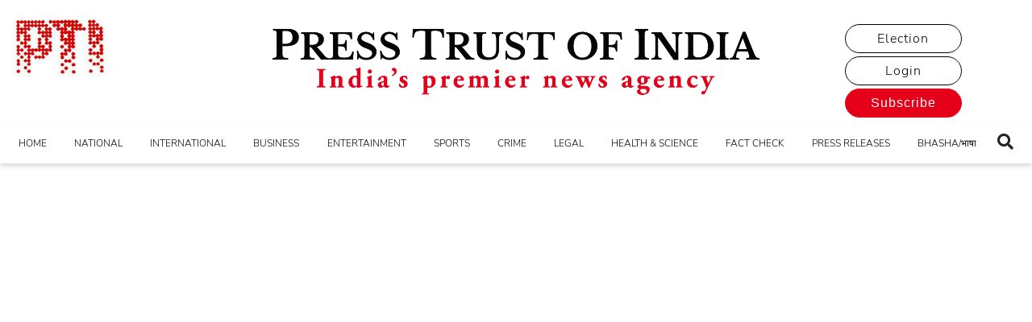

--- FILE ---
content_type: text/javascript
request_url: https://www.ptinews.com/161.709a658d214a0328.js
body_size: 28443
content:
"use strict";(self.webpackChunkpti=self.webpackChunkpti||[]).push([[161],{6161:(E,l,u)=>{u.r(l),u.d(l,{PressDetailModule:()=>A});var p=u(6895),b=u(8184),T=u(2221),r=u(8256),w=u(1481),S=u(2468);function P(t,o){if(1&t&&(r.TgZ(0,"div",33)(1,"p",34),r._uU(2),r.qZA()()),2&t){const e=r.oxw(4).$implicit;r.xp6(2),r.AsE("",e.releasetime," | ",e.source,"")}}function N(t,o){if(1&t&&(r.TgZ(0,"p",34),r._uU(1),r.qZA()),2&t){const e=r.oxw(4).$implicit;r.xp6(1),r.hij(" ",e.source,"")}}function R(t,o){if(1&t){const e=r.EpF();r.ynx(0),r._UZ(1,"img",14),r.TgZ(2,"div",2)(3,"div",15)(4,"h5",16),r._uU(5),r.qZA()(),r.TgZ(6,"div",17)(7,"span",18),r._UZ(8,"i",19),r.TgZ(9,"a",20),r.NdJ("click",function(){r.CHM(e);const i=r.oxw(4);return r.KtG(i.back())}),r._uU(10,"Back"),r.qZA()()()(),r.TgZ(11,"h1",21),r._uU(12),r.qZA(),r.YNc(13,P,3,2,"div",22),r.YNc(14,N,2,1,"ng-template",null,23,r.W1O),r._UZ(16,"p",24),r.TgZ(17,"div",25)(18,"ul")(19,"li")(20,"a",26),r._UZ(21,"img",27),r.qZA()(),r.TgZ(22,"li")(23,"a",28),r._UZ(24,"img",29),r.qZA()(),r.TgZ(25,"li")(26,"a",28),r._UZ(27,"img",30),r.qZA()(),r.TgZ(28,"li")(29,"a",31),r._UZ(30,"img",32),r.qZA()()()(),r.BQk()}if(2&t){const e=r.MAs(15),a=r.oxw(3).$implicit,i=r.oxw();r.xp6(1),r.Q6J("src",a.newimage[0].imgurl,r.LSH),r.xp6(4),r.Oqu(a.category),r.xp6(7),r.Oqu(a.headline),r.xp6(1),r.Q6J("ngIf",null!=a.releasetime)("ngIfElse",e),r.xp6(3),r.Q6J("innerHTML",i.sanitizedContent,r.oJD),r.xp6(4),r.Q6J("href",i.shareUrl,r.LSH),r.xp6(3),r.Q6J("href",i.shareUrlfb,r.LSH),r.xp6(3),r.Q6J("href",i.a_twitter,r.LSH),r.xp6(3),r.Q6J("href",i.a_email,r.LSH)}}function x(t,o){if(1&t&&(r.ynx(0),r.YNc(1,R,31,10,"ng-container",12),r.BQk()),2&t){r.oxw();const e=r.MAs(3),a=r.oxw().$implicit;r.xp6(1),r.Q6J("ngIf",null!=a.newimage[0].imgurl)("ngIfElse",e)}}function _(t,o){if(1&t&&(r.TgZ(0,"div",33)(1,"p",34),r._uU(2),r.qZA()()),2&t){const e=r.oxw(3).$implicit;r.xp6(2),r.AsE("",e.releasetime," | ",e.source,"")}}function k(t,o){if(1&t&&(r.TgZ(0,"p",34),r._uU(1),r.qZA()),2&t){const e=r.oxw(3).$implicit;r.xp6(1),r.hij(" ",e.source,"")}}function Z(t,o){if(1&t&&(r.TgZ(0,"div")(1,"h6"),r._uU(2,"Media Contact Details"),r.qZA(),r.TgZ(3,"p"),r._uU(4),r.qZA(),r.TgZ(5,"p"),r._uU(6),r.qZA(),r.TgZ(7,"p"),r._uU(8),r.qZA()()),2&t){const e=r.oxw(3).$implicit;r.xp6(4),r.Oqu(e.media_address),r.xp6(2),r.Oqu(e.contact_d1),r.xp6(2),r.Oqu(e.contact_d2)}}function D(t,o){if(1&t){const e=r.EpF();r.TgZ(0,"div",2)(1,"div",15)(2,"h5",16),r._uU(3),r.qZA()(),r.TgZ(4,"div",17)(5,"span",18),r._UZ(6,"i",19),r.TgZ(7,"a",20),r.NdJ("click",function(){r.CHM(e);const i=r.oxw(3);return r.KtG(i.back())}),r._uU(8,"Back"),r.qZA()()()(),r.TgZ(9,"h1",21),r._uU(10),r.qZA(),r.YNc(11,_,3,2,"div",22),r.YNc(12,k,2,1,"ng-template",null,23,r.W1O),r._UZ(14,"p",24),r.TgZ(15,"div",25)(16,"ul")(17,"li")(18,"a",26),r._UZ(19,"img",27),r.qZA()(),r.TgZ(20,"li")(21,"a",28),r._UZ(22,"img",29),r.qZA()(),r.TgZ(23,"li")(24,"a",28),r._UZ(25,"img",30),r.qZA()(),r.TgZ(26,"li")(27,"a",31),r._UZ(28,"img",32),r.qZA()()()(),r.YNc(29,Z,9,3,"div",11)}if(2&t){const e=r.MAs(13),a=r.oxw(2).$implicit,i=r.oxw();r.xp6(3),r.Oqu(a.category),r.xp6(7),r.Oqu(a.headline),r.xp6(1),r.Q6J("ngIf",null!=a.releasetime)("ngIfElse",e),r.xp6(3),r.Q6J("innerHTML",i.sanitizedContent,r.oJD),r.xp6(4),r.Q6J("href",i.shareUrl,r.LSH),r.xp6(3),r.Q6J("href",i.shareUrlfb,r.LSH),r.xp6(3),r.Q6J("href",i.a_twitter,r.LSH),r.xp6(3),r.Q6J("href",i.a_email,r.LSH),r.xp6(2),r.Q6J("ngIf",i.shouldDisplayMediaDetails)}}function C(t,o){if(1&t&&(r.ynx(0),r.YNc(1,x,2,2,"ng-container",12),r.YNc(2,D,30,10,"ng-template",null,13,r.W1O),r.BQk()),2&t){const e=r.MAs(3),a=r.oxw().$implicit;r.xp6(1),r.Q6J("ngIf",null!=a.image)("ngIfElse",e)}}function M(t,o){if(1&t&&(r.ynx(0),r.YNc(1,C,4,2,"ng-container",11),r.BQk()),2&t){const e=o.index;r.xp6(1),r.Q6J("ngIf",0==e)}}function B(t,o){if(1&t){const e=r.EpF();r.ynx(0),r.TgZ(1,"div",2)(2,"div",36),r.NdJ("click",function(){r.CHM(e);const i=r.oxw(3).$implicit,s=r.oxw();return r.KtG(s.goto(i.headline,i.id))}),r.TgZ(3,"div",2)(4,"div",37),r._UZ(5,"img",38),r.qZA(),r.TgZ(6,"div",37)(7,"h5",39),r._uU(8),r.qZA()()(),r._UZ(9,"hr"),r.qZA()(),r.BQk()}if(2&t){const e=r.oxw(3).$implicit;r.xp6(5),r.Q6J("src",e.newimage[0].imgurl,r.LSH),r.xp6(3),r.Oqu(e.headline)}}function F(t,o){if(1&t&&(r.ynx(0),r.YNc(1,B,10,2,"ng-container",12),r.BQk()),2&t){const e=r.oxw(2).$implicit,a=r.MAs(3);r.xp6(1),r.Q6J("ngIf",null!=e.newimage[0].imgurl)("ngIfElse",a)}}function n(t,o){if(1&t&&(r.ynx(0),r.YNc(1,F,2,2,"ng-container",12),r.BQk()),2&t){const e=r.oxw().$implicit,a=r.MAs(3);r.xp6(1),r.Q6J("ngIf",null!=e.image)("ngIfElse",a)}}function g(t,o){if(1&t){const e=r.EpF();r.TgZ(0,"div",2)(1,"div",36),r.NdJ("click",function(){r.CHM(e);const i=r.oxw().$implicit,s=r.oxw();return r.KtG(s.goto(i.headline,i.id))}),r.TgZ(2,"h5",39),r._uU(3),r.qZA(),r._UZ(4,"hr"),r.qZA()()}if(2&t){const e=r.oxw().$implicit;r.xp6(3),r.Oqu(e.headline)}}function h(t,o){if(1&t&&(r.ynx(0),r.YNc(1,n,2,2,"ng-container",11),r.YNc(2,g,5,1,"ng-template",null,35,r.W1O),r.BQk()),2&t){const e=o.index;r.xp6(1),r.Q6J("ngIf",e>=0&&e<=2)}}function c(t,o){if(1&t&&(r.ynx(0),r.TgZ(1,"div",40)(2,"div",2)(3,"div",41),r._UZ(4,"div",42),r.qZA(),r.TgZ(5,"h5",43),r._uU(6),r.qZA()()(),r.BQk()),2&t){const e=r.oxw().$implicit;r.xp6(4),r.MGl("id","player-wrapper",e.id,""),r.xp6(2),r.Oqu(e.headline)}}function f(t,o){if(1&t&&(r.ynx(0),r.YNc(1,c,7,2,"ng-container",11),r.BQk()),2&t){const e=o.index;r.xp6(1),r.Q6J("ngIf",e<=2)}}const v=[{path:"",component:(()=>{class t{constructor(e,a,i,s,q,O,U,L,y){this.sanitizer=e,this.location=a,this._ar=i,this._d=s,this.router=q,this.titleService=O,this.metaService=U,this._renderer2=L,this._document=y,this.topimages=[],this.topvideos=[],this.story=[],this.latest=[],this.shouldDisplayMediaDetails=!1}ngOnInit(){this.titleService.setTitle("Pti"),this._ar.paramMap.subscribe(i=>{this.id=i.params.id,this.callNews(this.id)}),setTimeout(()=>{console.log("Checking URL on init:",this.router.url),this.router.url.includes(".html")&&this.router.navigateByUrl("/pagenotfound")},100);let e=this.normalizeUrl(window.location.href);const a=this._document.createElement("link");a.setAttribute("rel","canonical"),a.setAttribute("href",e),this._document.head.appendChild(a),this.metaService.updateTag({name:"canonical",content:e}),this.a="https://api.whatsapp.com/send?phone=&text=",this.shareUrl=this.a+"https://share.ptinews.com"+this.router.url,this.a_twitter="https://twitter.com/share?text=&url=https://ptinews.com"+this.router.url,this.shareUrlfb="https://www.facebook.com/sharer/sharer.php?u=https://share.ptinews.com"+this.router.url,setTimeout(()=>{let i=this._renderer2.createElement("script");i.type="application/ld+json",this.setCanonicalUrl(),this.router.events.subscribe(q=>{q instanceof b.m2&&this.setCanonicalUrl()});let s={"@context":"https://schema.org","@type":"PressRelease",headline:this.schhead,datePublished:this.schtime,dateModified:this.schtime,author:{"@type":"Organization",name:"PTI News"},publisher:{"@type":"Organization",name:"PTI News",logo:{"@type":"ImageObject",url:"https://www.ptinews.com/images/logo.png"}},description:this.desc,mainEntityOfPage:{"@type":"WebPage","@id":`https://www.ptinews.com${this.router.url}`}};this.img&&(s.image=[this.img]),i.text=JSON.stringify(s),this._renderer2.appendChild(this._document.body,i)},2e3)}setCanonicalUrl(){const e=window.location.href.replace(/--+/g,"-");this.metaService.updateTag({name:"canonical",content:e})}normalizeUrl(e){return e.replace(/[&\/\\#, +()$~%.'":*?<>{}]/g,"-").replace(/-+/g,"-").replace(/^-|-$/g,"").toLowerCase()}back(){this.location.back()}callNews(e){this.topvideos=[],this._d.getstory(e).subscribe(a=>{this.shouldDisplayMediaDetails=null!=a.data.media_address&&""!==a.data.media_address||null!=a.data.contact_d1&&""!==a.data.contact_d1||null!=a.data.contact_d2&&""!==a.data.contact_d2,0==a.status&&(localStorage.setItem("status","false"),this.router.navigateByUrl("/pagenotfound")),this.g="mailto:?subject="+a.data.headline,this.a_email=this.g+"&body=https://ptinews.com"+this.router.url,this.story.push(a.data),this.schhead=a.data.headline,this.schtime=a.data.releasetime,this.img=a.data.newimage[0].imgurl;let i=a.data.story||"";i=i.replace(/<[^>]*>/g,"").trim(),i=(0,T.decode)(i),this.desc=i.substring(0,200),this.titleService.setTitle(a.data.headline),this.sanitizedContent=this.sanitizer.bypassSecurityTrustHtml(a.data.textstory[0]),this.metaService.updateTag({name:"description",content:this.desc}),this.latest=a.latest_news,this.topimages=a.photo,this.topvideos=a.videos,this.metaService.addTag({property:"og:description",content:this.desc}),0!=a.photo.length&&(this.photographs="TOP PHOTOS")}),setTimeout(()=>{this.topvideos.forEach(a=>{this.playStream(a.id,a.video,a.thumbnail)})},4e3)}extractContentAfterImg(e){const a=document.createElement("div");a.innerHTML=e;const i=a.querySelector("img");return i&&i.parentNode?.removeChild(i),a.innerHTML}playStream(e,a,i){var s=document.getElementById("player-wrapper"+e);this.CPlayer=new Clappr.Player({source:a,poster:i,autoPlay:!1,height:220,width:"100%",playInline:!0,hideMediaControl:!1,disableErrorScreen:!0,watermark:"assets/images/waterlogo.png",position:"TopRight"}),this.CPlayer.attachTo(s)}goto(e,a){let i=e.replace(/[&\/\\#, +()$~%.'":*?<>{}]/g,"-").replace(/-+/g,"-").replace(/^-|-$/g,"");i=i.toLowerCase(),this.router.navigate(["/press-detail//"+i+"/"+a])}}return t.\u0275fac=function(e){return new(e||t)(r.Y36(w.H7),r.Y36(p.Ye),r.Y36(b.gz),r.Y36(S.D),r.Y36(b.F0),r.Y36(w.Dx),r.Y36(w.h_),r.Y36(r.Qsj),r.Y36(p.K0))},t.\u0275cmp=r.Xpm({type:t,selectors:[["app-press-detail"]],decls:15,vars:3,consts:[[1,"section-1"],["id","main-section1",1,"container"],[1,"row"],[1,"col-lg-12"],[1,"top-news-main","position-relative"],[4,"ngFor","ngForOf"],[1,"col-lg-4","d-none"],[1,"also-read"],[1,"mt-1","main-head-top"],[1,"top-videos"],[1,"mt-4","mb-4","main-head-top"],[4,"ngIf"],[4,"ngIf","ngIfElse"],["editorimg",""],["width","100%",1,"img-fluid","mb-3",3,"src"],[1,"col-6"],[1,"origin"],[1,"col-6",2,"text-align","end"],[1,"gallery",2,"color","red","font-weight","700"],["aria-hidden","true",1,"fa","fa-angle-left",2,"margin-right","4px"],["href","javascript:void(0)",2,"color","red",3,"click"],[1,"headline","big-head"],["class","time-origin",4,"ngIf","ngIfElse"],["withouttime",""],[1,"news-content",3,"innerHTML"],[1,"social-icons"],["data-text","","data-action","share/whatsapp/share","target","_blank",3,"href"],["src","assets/images/icons/whatsapp.png","alt","whatsaapp icon","title","whatsaapp icon"],["target","_blank",3,"href"],["src","assets/images/icons/fb.png","alt","facebook icon","title","facebook icon"],["src","assets/images/icons/twitter.png","alt","twitter icon","title","tweet icon"],[3,"href"],["src","assets/images/icons/mail.png","alt","email icon","title","email icon"],[1,"time-origin"],[1,"r-time"],["editorimg1",""],[1,"col-sm-12",3,"click"],[1,"col-sm-6"],["width","100%",1,"img-fluid",3,"src"],[1,"head-clamp","head-3","big-head"],[1,"col-sm-12"],["id","player_section"],[1,"player-container",3,"id"],[1,"mt-2","mb-4","big-head"]],template:function(e,a){1&e&&(r.TgZ(0,"div",0)(1,"div",1)(2,"div",2)(3,"div",3)(4,"div",4),r.YNc(5,M,2,1,"ng-container",5),r.qZA()(),r.TgZ(6,"div",6)(7,"div",7)(8,"h2",8),r._uU(9,"ALSO READ"),r.qZA(),r.YNc(10,h,4,1,"ng-container",5),r.qZA(),r.TgZ(11,"div",9)(12,"h2",10),r._uU(13,"TOP VIDEOS"),r.qZA(),r.YNc(14,f,2,1,"ng-container",5),r.qZA()()()()()),2&e&&(r.xp6(5),r.Q6J("ngForOf",a.story),r.xp6(5),r.Q6J("ngForOf",a.latest),r.xp6(4),r.Q6J("ngForOf",a.topvideos))},dependencies:[p.sg,p.O5],styles:["h2[_ngcontent-%COMP%]{font-family:ExtraLight;font-size:36px}h5[_ngcontent-%COMP%]{font-family:ExtraBold;font-size:20px}p[_ngcontent-%COMP%]{font-family:Light;font-size:16px}.col-lg-8[_ngcontent-%COMP%]     a{color:#e50019!important}.headline[_ngcontent-%COMP%]{font-family:ExtraBold;font-size:40px;line-height:1.2}.section-1[_ngcontent-%COMP%]{margin-top:40px}.news-content[_ngcontent-%COMP%]{margin-bottom:25px;font-family:Light;font-size:22px}.dotted-line[_ngcontent-%COMP%]{border:none;border-top:4px dotted #707070;color:#fff;background-color:#fff;height:1px}.red-line[_ngcontent-%COMP%]{border:none;border-top:4px dotted red;color:#fff;background-color:#fff;height:1px}#main-section1[_ngcontent-%COMP%]{min-height:30vh}.social-icons[_ngcontent-%COMP%]{position:absolute;top:30%;left:-10%}.social-icons[_ngcontent-%COMP%]   ul[_ngcontent-%COMP%]{list-style:none;padding-left:0}.social-icons[_ngcontent-%COMP%]   ul[_ngcontent-%COMP%]   li[_ngcontent-%COMP%]{text-decoration:none;margin-bottom:8px;cursor:pointer}.social-icons[_ngcontent-%COMP%]   ul[_ngcontent-%COMP%]   li[_ngcontent-%COMP%]   img[_ngcontent-%COMP%]{width:35px}.top-videos[_ngcontent-%COMP%], .top-photographs[_ngcontent-%COMP%]{border:none;border-top:4px dotted #707070}#marquee-div[_ngcontent-%COMP%]{height:52px}.news-alert[_ngcontent-%COMP%]{background-color:red;position:absolute;padding:10px 20px;z-index:100000;color:#fff;font-family:ExtraBold;font-size:20px}marquee[_ngcontent-%COMP%]{font-family:Light;font-size:20px;padding-top:10px}.marquee[_ngcontent-%COMP%]{position:relative;width:100vw;max-width:100%;height:52px;overflow-x:hidden}.marquee--inner[_ngcontent-%COMP%]{position:absolute;white-space:nowrap;will-change:transform;animation:marquee 60s linear infinite;font-size:20px;padding-top:10px;margin-left:10px}.marquee--inner[_ngcontent-%COMP%]   span[_ngcontent-%COMP%]{margin-left:10px}.red-ball[_ngcontent-%COMP%]{position:relative;height:11px;width:11px;background-color:#e50019;margin:0 15px;border-radius:50%;display:inline-block}.nav-3[_ngcontent-%COMP%]{background-color:#e5e5e5;line-height:32px}.news-content[_ngcontent-%COMP%]     img{width:auto!important}#player_section[_ngcontent-%COMP%]{width:100%;height:220px}.origin[_ngcontent-%COMP%]{color:#e50019;font-weight:700}.news-content[_ngcontent-%COMP%]  img{width:100%}.news-content[_ngcontent-%COMP%]  a{color:#e50019!important}.brd[_ngcontent-%COMP%]{display:flex;justify-content:space-between}@keyframes marquee{0%{transform:translate(1300px)}to{transform:translate(-50%)}}@media (max-width: 576px){.news-content[_ngcontent-%COMP%]{font-size:18px}.news-content[_ngcontent-%COMP%]     img{width:100%!important}}@media (min-width: 768px) and (max-width: 1400px){.social-icons[_ngcontent-%COMP%]{position:relative;top:0;left:0;display:flex}.social-icons[_ngcontent-%COMP%]   ul[_ngcontent-%COMP%]{display:flex}}@media (max-width: 767px){.social-icons[_ngcontent-%COMP%]{position:relative;top:0;left:0}.social-icons[_ngcontent-%COMP%]   ul[_ngcontent-%COMP%]{display:flex}#marquee-div[_ngcontent-%COMP%]{padding:0}.news-alert[_ngcontent-%COMP%]{padding:10px;font-size:16px}@keyframes marquee{0%{transform:translate(500px)}to{transform:translate(-50%)}}}"]}),t})()}];let m=(()=>{class t{}return t.\u0275fac=function(e){return new(e||t)},t.\u0275mod=r.oAB({type:t}),t.\u0275inj=r.cJS({imports:[b.Bz.forChild(v),b.Bz]}),t})(),A=(()=>{class t{}return t.\u0275fac=function(e){return new(e||t)},t.\u0275mod=r.oAB({type:t}),t.\u0275inj=r.cJS({imports:[p.ez,m]}),t})()},2221:function(E,l,u){var p=this&&this.__assign||function(){return p=Object.assign||function(n){for(var g,h=1,c=arguments.length;h<c;h++)for(var f in g=arguments[h])Object.prototype.hasOwnProperty.call(g,f)&&(n[f]=g[f]);return n},p.apply(this,arguments)};Object.defineProperty(l,"__esModule",{value:!0});var b=u(4383),T=u(4766),r=u(1148),w=p(p({},b.namedReferences),{all:b.namedReferences.html5}),S={specialChars:/[<>'"&]/g,nonAscii:/(?:[<>'"&\u0080-\uD7FF\uE000-\uFFFF]|[\uD800-\uDBFF][\uDC00-\uDFFF]|[\uD800-\uDBFF](?![\uDC00-\uDFFF])|(?:[^\uD800-\uDBFF]|^)[\uDC00-\uDFFF])/g,nonAsciiPrintable:/(?:[<>'"&\x01-\x08\x11-\x15\x17-\x1F\x7f-\uD7FF\uE000-\uFFFF]|[\uD800-\uDBFF][\uDC00-\uDFFF]|[\uD800-\uDBFF](?![\uDC00-\uDFFF])|(?:[^\uD800-\uDBFF]|^)[\uDC00-\uDFFF])/g,extensive:/(?:[\x01-\x0c\x0e-\x1f\x21-\x2c\x2e-\x2f\x3a-\x40\x5b-\x60\x7b-\x7d\x7f-\uD7FF\uE000-\uFFFF]|[\uD800-\uDBFF][\uDC00-\uDFFF]|[\uD800-\uDBFF](?![\uDC00-\uDFFF])|(?:[^\uD800-\uDBFF]|^)[\uDC00-\uDFFF])/g},P={mode:"specialChars",level:"all",numeric:"decimal"};l.encode=function N(n,g){if(!n)return"";var o,e,m=S[void 0===(e=(o=void 0===g?P:g).mode)?"specialChars":e],A=w[void 0===(d=o.level)?"all":d].characters,t="hexadecimal"===(void 0===(c=o.numeric)?"decimal":c);if(m.lastIndex=0,o=m.exec(n)){e="";var c=0;do{c!==o.index&&(e+=n.substring(c,o.index));var d,a=A[d=o[0]];if(!a){var i=d.length>1?r.getCodePoint(d,0):d.charCodeAt(0);a=(t?"&#x"+i.toString(16):"&#"+i)+";"}e+=a,c=o.index+d.length}while(o=m.exec(n));c!==n.length&&(e+=n.substring(c))}else e=n;return e};var R={scope:"body",level:"all"},x=/&(?:#\d+|#[xX][\da-fA-F]+|[0-9a-zA-Z]+);/g,_=/&(?:#\d+|#[xX][\da-fA-F]+|[0-9a-zA-Z]+)[;=]?/g,k={xml:{strict:x,attribute:_,body:b.bodyRegExps.xml},html4:{strict:x,attribute:_,body:b.bodyRegExps.html4},html5:{strict:x,attribute:_,body:b.bodyRegExps.html5}},Z=p(p({},k),{all:k.html5}),D=String.fromCharCode,C=D(65533),M={level:"all"};l.decodeEntity=function B(n,g){var h=void 0===(c=(void 0===g?M:g).level)?"all":c;if(!n)return"";var c=n,d=w[h].entities[n];if(d)c=d;else if("&"===n[0]&&"#"===n[1]){var v=n[2],m="x"==v||"X"==v?parseInt(n.substr(3),16):parseInt(n.substr(2));c=m>=1114111?C:m>65535?r.fromCodePoint(m):D(T.numericUnicodeMap[m]||m)}return c},l.decode=function F(n,g){var h=void 0===g?R:g,c=h.level,f=void 0===c?"all":c,d=h.scope,v=void 0===d?"xml"===f?"strict":"body":d;if(!n)return"";var m=Z[f][v],A=w[f].entities,t="attribute"===v,o="strict"===v;m.lastIndex=0;var a,e=m.exec(n);if(e){a="";var i=0;do{i!==e.index&&(a+=n.substring(i,e.index));var s=e[0],q=s,O=s[s.length-1];if(t&&"="===O)q=s;else if(o&&";"!==O)q=s;else{var U=A[s];if(U)q=U;else if("&"===s[0]&&"#"===s[1]){var L=s[2],y="x"==L||"X"==L?parseInt(s.substr(3),16):parseInt(s.substr(2));q=y>=1114111?C:y>65535?r.fromCodePoint(y):D(T.numericUnicodeMap[y]||y)}}a+=q,i=e.index+s.length}while(e=m.exec(n));i!==n.length&&(a+=n.substring(i))}else a=n;return a}},4383:(E,l)=>{Object.defineProperty(l,"__esModule",{value:!0}),l.bodyRegExps={xml:/&(?:#\d+|#[xX][\da-fA-F]+|[0-9a-zA-Z]+);?/g,html4:/&(?:nbsp|iexcl|cent|pound|curren|yen|brvbar|sect|uml|copy|ordf|laquo|not|shy|reg|macr|deg|plusmn|sup2|sup3|acute|micro|para|middot|cedil|sup1|ordm|raquo|frac14|frac12|frac34|iquest|Agrave|Aacute|Acirc|Atilde|Auml|Aring|AElig|Ccedil|Egrave|Eacute|Ecirc|Euml|Igrave|Iacute|Icirc|Iuml|ETH|Ntilde|Ograve|Oacute|Ocirc|Otilde|Ouml|times|Oslash|Ugrave|Uacute|Ucirc|Uuml|Yacute|THORN|szlig|agrave|aacute|acirc|atilde|auml|aring|aelig|ccedil|egrave|eacute|ecirc|euml|igrave|iacute|icirc|iuml|eth|ntilde|ograve|oacute|ocirc|otilde|ouml|divide|oslash|ugrave|uacute|ucirc|uuml|yacute|thorn|yuml|quot|amp|lt|gt|#\d+|#[xX][\da-fA-F]+|[0-9a-zA-Z]+);?/g,html5:/&(?:AElig|AMP|Aacute|Acirc|Agrave|Aring|Atilde|Auml|COPY|Ccedil|ETH|Eacute|Ecirc|Egrave|Euml|GT|Iacute|Icirc|Igrave|Iuml|LT|Ntilde|Oacute|Ocirc|Ograve|Oslash|Otilde|Ouml|QUOT|REG|THORN|Uacute|Ucirc|Ugrave|Uuml|Yacute|aacute|acirc|acute|aelig|agrave|amp|aring|atilde|auml|brvbar|ccedil|cedil|cent|copy|curren|deg|divide|eacute|ecirc|egrave|eth|euml|frac12|frac14|frac34|gt|iacute|icirc|iexcl|igrave|iquest|iuml|laquo|lt|macr|micro|middot|nbsp|not|ntilde|oacute|ocirc|ograve|ordf|ordm|oslash|otilde|ouml|para|plusmn|pound|quot|raquo|reg|sect|shy|sup1|sup2|sup3|szlig|thorn|times|uacute|ucirc|ugrave|uml|uuml|yacute|yen|yuml|#\d+|#[xX][\da-fA-F]+|[0-9a-zA-Z]+);?/g},l.namedReferences={xml:{entities:{"&lt;":"<","&gt;":">","&quot;":'"',"&apos;":"'","&amp;":"&"},characters:{"<":"&lt;",">":"&gt;",'"':"&quot;","'":"&apos;","&":"&amp;"}},html4:{entities:{"&apos;":"'","&nbsp":"\xa0","&nbsp;":"\xa0","&iexcl":"\xa1","&iexcl;":"\xa1","&cent":"\xa2","&cent;":"\xa2","&pound":"\xa3","&pound;":"\xa3","&curren":"\xa4","&curren;":"\xa4","&yen":"\xa5","&yen;":"\xa5","&brvbar":"\xa6","&brvbar;":"\xa6","&sect":"\xa7","&sect;":"\xa7","&uml":"\xa8","&uml;":"\xa8","&copy":"\xa9","&copy;":"\xa9","&ordf":"\xaa","&ordf;":"\xaa","&laquo":"\xab","&laquo;":"\xab","&not":"\xac","&not;":"\xac","&shy":"\xad","&shy;":"\xad","&reg":"\xae","&reg;":"\xae","&macr":"\xaf","&macr;":"\xaf","&deg":"\xb0","&deg;":"\xb0","&plusmn":"\xb1","&plusmn;":"\xb1","&sup2":"\xb2","&sup2;":"\xb2","&sup3":"\xb3","&sup3;":"\xb3","&acute":"\xb4","&acute;":"\xb4","&micro":"\xb5","&micro;":"\xb5","&para":"\xb6","&para;":"\xb6","&middot":"\xb7","&middot;":"\xb7","&cedil":"\xb8","&cedil;":"\xb8","&sup1":"\xb9","&sup1;":"\xb9","&ordm":"\xba","&ordm;":"\xba","&raquo":"\xbb","&raquo;":"\xbb","&frac14":"\xbc","&frac14;":"\xbc","&frac12":"\xbd","&frac12;":"\xbd","&frac34":"\xbe","&frac34;":"\xbe","&iquest":"\xbf","&iquest;":"\xbf","&Agrave":"\xc0","&Agrave;":"\xc0","&Aacute":"\xc1","&Aacute;":"\xc1","&Acirc":"\xc2","&Acirc;":"\xc2","&Atilde":"\xc3","&Atilde;":"\xc3","&Auml":"\xc4","&Auml;":"\xc4","&Aring":"\xc5","&Aring;":"\xc5","&AElig":"\xc6","&AElig;":"\xc6","&Ccedil":"\xc7","&Ccedil;":"\xc7","&Egrave":"\xc8","&Egrave;":"\xc8","&Eacute":"\xc9","&Eacute;":"\xc9","&Ecirc":"\xca","&Ecirc;":"\xca","&Euml":"\xcb","&Euml;":"\xcb","&Igrave":"\xcc","&Igrave;":"\xcc","&Iacute":"\xcd","&Iacute;":"\xcd","&Icirc":"\xce","&Icirc;":"\xce","&Iuml":"\xcf","&Iuml;":"\xcf","&ETH":"\xd0","&ETH;":"\xd0","&Ntilde":"\xd1","&Ntilde;":"\xd1","&Ograve":"\xd2","&Ograve;":"\xd2","&Oacute":"\xd3","&Oacute;":"\xd3","&Ocirc":"\xd4","&Ocirc;":"\xd4","&Otilde":"\xd5","&Otilde;":"\xd5","&Ouml":"\xd6","&Ouml;":"\xd6","&times":"\xd7","&times;":"\xd7","&Oslash":"\xd8","&Oslash;":"\xd8","&Ugrave":"\xd9","&Ugrave;":"\xd9","&Uacute":"\xda","&Uacute;":"\xda","&Ucirc":"\xdb","&Ucirc;":"\xdb","&Uuml":"\xdc","&Uuml;":"\xdc","&Yacute":"\xdd","&Yacute;":"\xdd","&THORN":"\xde","&THORN;":"\xde","&szlig":"\xdf","&szlig;":"\xdf","&agrave":"\xe0","&agrave;":"\xe0","&aacute":"\xe1","&aacute;":"\xe1","&acirc":"\xe2","&acirc;":"\xe2","&atilde":"\xe3","&atilde;":"\xe3","&auml":"\xe4","&auml;":"\xe4","&aring":"\xe5","&aring;":"\xe5","&aelig":"\xe6","&aelig;":"\xe6","&ccedil":"\xe7","&ccedil;":"\xe7","&egrave":"\xe8","&egrave;":"\xe8","&eacute":"\xe9","&eacute;":"\xe9","&ecirc":"\xea","&ecirc;":"\xea","&euml":"\xeb","&euml;":"\xeb","&igrave":"\xec","&igrave;":"\xec","&iacute":"\xed","&iacute;":"\xed","&icirc":"\xee","&icirc;":"\xee","&iuml":"\xef","&iuml;":"\xef","&eth":"\xf0","&eth;":"\xf0","&ntilde":"\xf1","&ntilde;":"\xf1","&ograve":"\xf2","&ograve;":"\xf2","&oacute":"\xf3","&oacute;":"\xf3","&ocirc":"\xf4","&ocirc;":"\xf4","&otilde":"\xf5","&otilde;":"\xf5","&ouml":"\xf6","&ouml;":"\xf6","&divide":"\xf7","&divide;":"\xf7","&oslash":"\xf8","&oslash;":"\xf8","&ugrave":"\xf9","&ugrave;":"\xf9","&uacute":"\xfa","&uacute;":"\xfa","&ucirc":"\xfb","&ucirc;":"\xfb","&uuml":"\xfc","&uuml;":"\xfc","&yacute":"\xfd","&yacute;":"\xfd","&thorn":"\xfe","&thorn;":"\xfe","&yuml":"\xff","&yuml;":"\xff","&quot":'"',"&quot;":'"',"&amp":"&","&amp;":"&","&lt":"<","&lt;":"<","&gt":">","&gt;":">","&OElig;":"\u0152","&oelig;":"\u0153","&Scaron;":"\u0160","&scaron;":"\u0161","&Yuml;":"\u0178","&circ;":"\u02c6","&tilde;":"\u02dc","&ensp;":"\u2002","&emsp;":"\u2003","&thinsp;":"\u2009","&zwnj;":"\u200c","&zwj;":"\u200d","&lrm;":"\u200e","&rlm;":"\u200f","&ndash;":"\u2013","&mdash;":"\u2014","&lsquo;":"\u2018","&rsquo;":"\u2019","&sbquo;":"\u201a","&ldquo;":"\u201c","&rdquo;":"\u201d","&bdquo;":"\u201e","&dagger;":"\u2020","&Dagger;":"\u2021","&permil;":"\u2030","&lsaquo;":"\u2039","&rsaquo;":"\u203a","&euro;":"\u20ac","&fnof;":"\u0192","&Alpha;":"\u0391","&Beta;":"\u0392","&Gamma;":"\u0393","&Delta;":"\u0394","&Epsilon;":"\u0395","&Zeta;":"\u0396","&Eta;":"\u0397","&Theta;":"\u0398","&Iota;":"\u0399","&Kappa;":"\u039a","&Lambda;":"\u039b","&Mu;":"\u039c","&Nu;":"\u039d","&Xi;":"\u039e","&Omicron;":"\u039f","&Pi;":"\u03a0","&Rho;":"\u03a1","&Sigma;":"\u03a3","&Tau;":"\u03a4","&Upsilon;":"\u03a5","&Phi;":"\u03a6","&Chi;":"\u03a7","&Psi;":"\u03a8","&Omega;":"\u03a9","&alpha;":"\u03b1","&beta;":"\u03b2","&gamma;":"\u03b3","&delta;":"\u03b4","&epsilon;":"\u03b5","&zeta;":"\u03b6","&eta;":"\u03b7","&theta;":"\u03b8","&iota;":"\u03b9","&kappa;":"\u03ba","&lambda;":"\u03bb","&mu;":"\u03bc","&nu;":"\u03bd","&xi;":"\u03be","&omicron;":"\u03bf","&pi;":"\u03c0","&rho;":"\u03c1","&sigmaf;":"\u03c2","&sigma;":"\u03c3","&tau;":"\u03c4","&upsilon;":"\u03c5","&phi;":"\u03c6","&chi;":"\u03c7","&psi;":"\u03c8","&omega;":"\u03c9","&thetasym;":"\u03d1","&upsih;":"\u03d2","&piv;":"\u03d6","&bull;":"\u2022","&hellip;":"\u2026","&prime;":"\u2032","&Prime;":"\u2033","&oline;":"\u203e","&frasl;":"\u2044","&weierp;":"\u2118","&image;":"\u2111","&real;":"\u211c","&trade;":"\u2122","&alefsym;":"\u2135","&larr;":"\u2190","&uarr;":"\u2191","&rarr;":"\u2192","&darr;":"\u2193","&harr;":"\u2194","&crarr;":"\u21b5","&lArr;":"\u21d0","&uArr;":"\u21d1","&rArr;":"\u21d2","&dArr;":"\u21d3","&hArr;":"\u21d4","&forall;":"\u2200","&part;":"\u2202","&exist;":"\u2203","&empty;":"\u2205","&nabla;":"\u2207","&isin;":"\u2208","&notin;":"\u2209","&ni;":"\u220b","&prod;":"\u220f","&sum;":"\u2211","&minus;":"\u2212","&lowast;":"\u2217","&radic;":"\u221a","&prop;":"\u221d","&infin;":"\u221e","&ang;":"\u2220","&and;":"\u2227","&or;":"\u2228","&cap;":"\u2229","&cup;":"\u222a","&int;":"\u222b","&there4;":"\u2234","&sim;":"\u223c","&cong;":"\u2245","&asymp;":"\u2248","&ne;":"\u2260","&equiv;":"\u2261","&le;":"\u2264","&ge;":"\u2265","&sub;":"\u2282","&sup;":"\u2283","&nsub;":"\u2284","&sube;":"\u2286","&supe;":"\u2287","&oplus;":"\u2295","&otimes;":"\u2297","&perp;":"\u22a5","&sdot;":"\u22c5","&lceil;":"\u2308","&rceil;":"\u2309","&lfloor;":"\u230a","&rfloor;":"\u230b","&lang;":"\u2329","&rang;":"\u232a","&loz;":"\u25ca","&spades;":"\u2660","&clubs;":"\u2663","&hearts;":"\u2665","&diams;":"\u2666"},characters:{"'":"&apos;","\xa0":"&nbsp;","\xa1":"&iexcl;","\xa2":"&cent;","\xa3":"&pound;","\xa4":"&curren;","\xa5":"&yen;","\xa6":"&brvbar;","\xa7":"&sect;","\xa8":"&uml;","\xa9":"&copy;",\u00aa:"&ordf;","\xab":"&laquo;","\xac":"&not;","\xad":"&shy;","\xae":"&reg;","\xaf":"&macr;","\xb0":"&deg;","\xb1":"&plusmn;","\xb2":"&sup2;","\xb3":"&sup3;","\xb4":"&acute;",\u00b5:"&micro;","\xb6":"&para;","\xb7":"&middot;","\xb8":"&cedil;","\xb9":"&sup1;",\u00ba:"&ordm;","\xbb":"&raquo;","\xbc":"&frac14;","\xbd":"&frac12;","\xbe":"&frac34;","\xbf":"&iquest;",\u00c0:"&Agrave;",\u00c1:"&Aacute;",\u00c2:"&Acirc;",\u00c3:"&Atilde;",\u00c4:"&Auml;",\u00c5:"&Aring;",\u00c6:"&AElig;",\u00c7:"&Ccedil;",\u00c8:"&Egrave;",\u00c9:"&Eacute;",\u00ca:"&Ecirc;",\u00cb:"&Euml;",\u00cc:"&Igrave;",\u00cd:"&Iacute;",\u00ce:"&Icirc;",\u00cf:"&Iuml;",\u00d0:"&ETH;",\u00d1:"&Ntilde;",\u00d2:"&Ograve;",\u00d3:"&Oacute;",\u00d4:"&Ocirc;",\u00d5:"&Otilde;",\u00d6:"&Ouml;","\xd7":"&times;",\u00d8:"&Oslash;",\u00d9:"&Ugrave;",\u00da:"&Uacute;",\u00db:"&Ucirc;",\u00dc:"&Uuml;",\u00dd:"&Yacute;",\u00de:"&THORN;",\u00df:"&szlig;",\u00e0:"&agrave;",\u00e1:"&aacute;",\u00e2:"&acirc;",\u00e3:"&atilde;",\u00e4:"&auml;",\u00e5:"&aring;",\u00e6:"&aelig;",\u00e7:"&ccedil;",\u00e8:"&egrave;",\u00e9:"&eacute;",\u00ea:"&ecirc;",\u00eb:"&euml;",\u00ec:"&igrave;",\u00ed:"&iacute;",\u00ee:"&icirc;",\u00ef:"&iuml;",\u00f0:"&eth;",\u00f1:"&ntilde;",\u00f2:"&ograve;",\u00f3:"&oacute;",\u00f4:"&ocirc;",\u00f5:"&otilde;",\u00f6:"&ouml;","\xf7":"&divide;",\u00f8:"&oslash;",\u00f9:"&ugrave;",\u00fa:"&uacute;",\u00fb:"&ucirc;",\u00fc:"&uuml;",\u00fd:"&yacute;",\u00fe:"&thorn;",\u00ff:"&yuml;",'"':"&quot;","&":"&amp;","<":"&lt;",">":"&gt;",\u0152:"&OElig;",\u0153:"&oelig;",\u0160:"&Scaron;",\u0161:"&scaron;",\u0178:"&Yuml;",\u02c6:"&circ;","\u02dc":"&tilde;","\u2002":"&ensp;","\u2003":"&emsp;","\u2009":"&thinsp;","\u200c":"&zwnj;","\u200d":"&zwj;","\u200e":"&lrm;","\u200f":"&rlm;","\u2013":"&ndash;","\u2014":"&mdash;","\u2018":"&lsquo;","\u2019":"&rsquo;","\u201a":"&sbquo;","\u201c":"&ldquo;","\u201d":"&rdquo;","\u201e":"&bdquo;","\u2020":"&dagger;","\u2021":"&Dagger;","\u2030":"&permil;","\u2039":"&lsaquo;","\u203a":"&rsaquo;","\u20ac":"&euro;",\u0192:"&fnof;",\u0391:"&Alpha;",\u0392:"&Beta;",\u0393:"&Gamma;",\u0394:"&Delta;",\u0395:"&Epsilon;",\u0396:"&Zeta;",\u0397:"&Eta;",\u0398:"&Theta;",\u0399:"&Iota;",\u039a:"&Kappa;",\u039b:"&Lambda;",\u039c:"&Mu;",\u039d:"&Nu;",\u039e:"&Xi;",\u039f:"&Omicron;",\u03a0:"&Pi;",\u03a1:"&Rho;",\u03a3:"&Sigma;",\u03a4:"&Tau;",\u03a5:"&Upsilon;",\u03a6:"&Phi;",\u03a7:"&Chi;",\u03a8:"&Psi;",\u03a9:"&Omega;",\u03b1:"&alpha;",\u03b2:"&beta;",\u03b3:"&gamma;",\u03b4:"&delta;",\u03b5:"&epsilon;",\u03b6:"&zeta;",\u03b7:"&eta;",\u03b8:"&theta;",\u03b9:"&iota;",\u03ba:"&kappa;",\u03bb:"&lambda;",\u03bc:"&mu;",\u03bd:"&nu;",\u03be:"&xi;",\u03bf:"&omicron;",\u03c0:"&pi;",\u03c1:"&rho;",\u03c2:"&sigmaf;",\u03c3:"&sigma;",\u03c4:"&tau;",\u03c5:"&upsilon;",\u03c6:"&phi;",\u03c7:"&chi;",\u03c8:"&psi;",\u03c9:"&omega;",\u03d1:"&thetasym;",\u03d2:"&upsih;",\u03d6:"&piv;","\u2022":"&bull;","\u2026":"&hellip;","\u2032":"&prime;","\u2033":"&Prime;","\u203e":"&oline;","\u2044":"&frasl;",\u2118:"&weierp;",\u2111:"&image;",\u211c:"&real;","\u2122":"&trade;",\u2135:"&alefsym;","\u2190":"&larr;","\u2191":"&uarr;","\u2192":"&rarr;","\u2193":"&darr;","\u2194":"&harr;","\u21b5":"&crarr;","\u21d0":"&lArr;","\u21d1":"&uArr;","\u21d2":"&rArr;","\u21d3":"&dArr;","\u21d4":"&hArr;","\u2200":"&forall;","\u2202":"&part;","\u2203":"&exist;","\u2205":"&empty;","\u2207":"&nabla;","\u2208":"&isin;","\u2209":"&notin;","\u220b":"&ni;","\u220f":"&prod;","\u2211":"&sum;","\u2212":"&minus;","\u2217":"&lowast;","\u221a":"&radic;","\u221d":"&prop;","\u221e":"&infin;","\u2220":"&ang;","\u2227":"&and;","\u2228":"&or;","\u2229":"&cap;","\u222a":"&cup;","\u222b":"&int;","\u2234":"&there4;","\u223c":"&sim;","\u2245":"&cong;","\u2248":"&asymp;","\u2260":"&ne;","\u2261":"&equiv;","\u2264":"&le;","\u2265":"&ge;","\u2282":"&sub;","\u2283":"&sup;","\u2284":"&nsub;","\u2286":"&sube;","\u2287":"&supe;","\u2295":"&oplus;","\u2297":"&otimes;","\u22a5":"&perp;","\u22c5":"&sdot;","\u2308":"&lceil;","\u2309":"&rceil;","\u230a":"&lfloor;","\u230b":"&rfloor;","\u2329":"&lang;","\u232a":"&rang;","\u25ca":"&loz;","\u2660":"&spades;","\u2663":"&clubs;","\u2665":"&hearts;","\u2666":"&diams;"}},html5:{entities:{"&AElig":"\xc6","&AElig;":"\xc6","&AMP":"&","&AMP;":"&","&Aacute":"\xc1","&Aacute;":"\xc1","&Abreve;":"\u0102","&Acirc":"\xc2","&Acirc;":"\xc2","&Acy;":"\u0410","&Afr;":"\u{1d504}","&Agrave":"\xc0","&Agrave;":"\xc0","&Alpha;":"\u0391","&Amacr;":"\u0100","&And;":"\u2a53","&Aogon;":"\u0104","&Aopf;":"\u{1d538}","&ApplyFunction;":"\u2061","&Aring":"\xc5","&Aring;":"\xc5","&Ascr;":"\u{1d49c}","&Assign;":"\u2254","&Atilde":"\xc3","&Atilde;":"\xc3","&Auml":"\xc4","&Auml;":"\xc4","&Backslash;":"\u2216","&Barv;":"\u2ae7","&Barwed;":"\u2306","&Bcy;":"\u0411","&Because;":"\u2235","&Bernoullis;":"\u212c","&Beta;":"\u0392","&Bfr;":"\u{1d505}","&Bopf;":"\u{1d539}","&Breve;":"\u02d8","&Bscr;":"\u212c","&Bumpeq;":"\u224e","&CHcy;":"\u0427","&COPY":"\xa9","&COPY;":"\xa9","&Cacute;":"\u0106","&Cap;":"\u22d2","&CapitalDifferentialD;":"\u2145","&Cayleys;":"\u212d","&Ccaron;":"\u010c","&Ccedil":"\xc7","&Ccedil;":"\xc7","&Ccirc;":"\u0108","&Cconint;":"\u2230","&Cdot;":"\u010a","&Cedilla;":"\xb8","&CenterDot;":"\xb7","&Cfr;":"\u212d","&Chi;":"\u03a7","&CircleDot;":"\u2299","&CircleMinus;":"\u2296","&CirclePlus;":"\u2295","&CircleTimes;":"\u2297","&ClockwiseContourIntegral;":"\u2232","&CloseCurlyDoubleQuote;":"\u201d","&CloseCurlyQuote;":"\u2019","&Colon;":"\u2237","&Colone;":"\u2a74","&Congruent;":"\u2261","&Conint;":"\u222f","&ContourIntegral;":"\u222e","&Copf;":"\u2102","&Coproduct;":"\u2210","&CounterClockwiseContourIntegral;":"\u2233","&Cross;":"\u2a2f","&Cscr;":"\u{1d49e}","&Cup;":"\u22d3","&CupCap;":"\u224d","&DD;":"\u2145","&DDotrahd;":"\u2911","&DJcy;":"\u0402","&DScy;":"\u0405","&DZcy;":"\u040f","&Dagger;":"\u2021","&Darr;":"\u21a1","&Dashv;":"\u2ae4","&Dcaron;":"\u010e","&Dcy;":"\u0414","&Del;":"\u2207","&Delta;":"\u0394","&Dfr;":"\u{1d507}","&DiacriticalAcute;":"\xb4","&DiacriticalDot;":"\u02d9","&DiacriticalDoubleAcute;":"\u02dd","&DiacriticalGrave;":"`","&DiacriticalTilde;":"\u02dc","&Diamond;":"\u22c4","&DifferentialD;":"\u2146","&Dopf;":"\u{1d53b}","&Dot;":"\xa8","&DotDot;":"\u20dc","&DotEqual;":"\u2250","&DoubleContourIntegral;":"\u222f","&DoubleDot;":"\xa8","&DoubleDownArrow;":"\u21d3","&DoubleLeftArrow;":"\u21d0","&DoubleLeftRightArrow;":"\u21d4","&DoubleLeftTee;":"\u2ae4","&DoubleLongLeftArrow;":"\u27f8","&DoubleLongLeftRightArrow;":"\u27fa","&DoubleLongRightArrow;":"\u27f9","&DoubleRightArrow;":"\u21d2","&DoubleRightTee;":"\u22a8","&DoubleUpArrow;":"\u21d1","&DoubleUpDownArrow;":"\u21d5","&DoubleVerticalBar;":"\u2225","&DownArrow;":"\u2193","&DownArrowBar;":"\u2913","&DownArrowUpArrow;":"\u21f5","&DownBreve;":"\u0311","&DownLeftRightVector;":"\u2950","&DownLeftTeeVector;":"\u295e","&DownLeftVector;":"\u21bd","&DownLeftVectorBar;":"\u2956","&DownRightTeeVector;":"\u295f","&DownRightVector;":"\u21c1","&DownRightVectorBar;":"\u2957","&DownTee;":"\u22a4","&DownTeeArrow;":"\u21a7","&Downarrow;":"\u21d3","&Dscr;":"\u{1d49f}","&Dstrok;":"\u0110","&ENG;":"\u014a","&ETH":"\xd0","&ETH;":"\xd0","&Eacute":"\xc9","&Eacute;":"\xc9","&Ecaron;":"\u011a","&Ecirc":"\xca","&Ecirc;":"\xca","&Ecy;":"\u042d","&Edot;":"\u0116","&Efr;":"\u{1d508}","&Egrave":"\xc8","&Egrave;":"\xc8","&Element;":"\u2208","&Emacr;":"\u0112","&EmptySmallSquare;":"\u25fb","&EmptyVerySmallSquare;":"\u25ab","&Eogon;":"\u0118","&Eopf;":"\u{1d53c}","&Epsilon;":"\u0395","&Equal;":"\u2a75","&EqualTilde;":"\u2242","&Equilibrium;":"\u21cc","&Escr;":"\u2130","&Esim;":"\u2a73","&Eta;":"\u0397","&Euml":"\xcb","&Euml;":"\xcb","&Exists;":"\u2203","&ExponentialE;":"\u2147","&Fcy;":"\u0424","&Ffr;":"\u{1d509}","&FilledSmallSquare;":"\u25fc","&FilledVerySmallSquare;":"\u25aa","&Fopf;":"\u{1d53d}","&ForAll;":"\u2200","&Fouriertrf;":"\u2131","&Fscr;":"\u2131","&GJcy;":"\u0403","&GT":">","&GT;":">","&Gamma;":"\u0393","&Gammad;":"\u03dc","&Gbreve;":"\u011e","&Gcedil;":"\u0122","&Gcirc;":"\u011c","&Gcy;":"\u0413","&Gdot;":"\u0120","&Gfr;":"\u{1d50a}","&Gg;":"\u22d9","&Gopf;":"\u{1d53e}","&GreaterEqual;":"\u2265","&GreaterEqualLess;":"\u22db","&GreaterFullEqual;":"\u2267","&GreaterGreater;":"\u2aa2","&GreaterLess;":"\u2277","&GreaterSlantEqual;":"\u2a7e","&GreaterTilde;":"\u2273","&Gscr;":"\u{1d4a2}","&Gt;":"\u226b","&HARDcy;":"\u042a","&Hacek;":"\u02c7","&Hat;":"^","&Hcirc;":"\u0124","&Hfr;":"\u210c","&HilbertSpace;":"\u210b","&Hopf;":"\u210d","&HorizontalLine;":"\u2500","&Hscr;":"\u210b","&Hstrok;":"\u0126","&HumpDownHump;":"\u224e","&HumpEqual;":"\u224f","&IEcy;":"\u0415","&IJlig;":"\u0132","&IOcy;":"\u0401","&Iacute":"\xcd","&Iacute;":"\xcd","&Icirc":"\xce","&Icirc;":"\xce","&Icy;":"\u0418","&Idot;":"\u0130","&Ifr;":"\u2111","&Igrave":"\xcc","&Igrave;":"\xcc","&Im;":"\u2111","&Imacr;":"\u012a","&ImaginaryI;":"\u2148","&Implies;":"\u21d2","&Int;":"\u222c","&Integral;":"\u222b","&Intersection;":"\u22c2","&InvisibleComma;":"\u2063","&InvisibleTimes;":"\u2062","&Iogon;":"\u012e","&Iopf;":"\u{1d540}","&Iota;":"\u0399","&Iscr;":"\u2110","&Itilde;":"\u0128","&Iukcy;":"\u0406","&Iuml":"\xcf","&Iuml;":"\xcf","&Jcirc;":"\u0134","&Jcy;":"\u0419","&Jfr;":"\u{1d50d}","&Jopf;":"\u{1d541}","&Jscr;":"\u{1d4a5}","&Jsercy;":"\u0408","&Jukcy;":"\u0404","&KHcy;":"\u0425","&KJcy;":"\u040c","&Kappa;":"\u039a","&Kcedil;":"\u0136","&Kcy;":"\u041a","&Kfr;":"\u{1d50e}","&Kopf;":"\u{1d542}","&Kscr;":"\u{1d4a6}","&LJcy;":"\u0409","&LT":"<","&LT;":"<","&Lacute;":"\u0139","&Lambda;":"\u039b","&Lang;":"\u27ea","&Laplacetrf;":"\u2112","&Larr;":"\u219e","&Lcaron;":"\u013d","&Lcedil;":"\u013b","&Lcy;":"\u041b","&LeftAngleBracket;":"\u27e8","&LeftArrow;":"\u2190","&LeftArrowBar;":"\u21e4","&LeftArrowRightArrow;":"\u21c6","&LeftCeiling;":"\u2308","&LeftDoubleBracket;":"\u27e6","&LeftDownTeeVector;":"\u2961","&LeftDownVector;":"\u21c3","&LeftDownVectorBar;":"\u2959","&LeftFloor;":"\u230a","&LeftRightArrow;":"\u2194","&LeftRightVector;":"\u294e","&LeftTee;":"\u22a3","&LeftTeeArrow;":"\u21a4","&LeftTeeVector;":"\u295a","&LeftTriangle;":"\u22b2","&LeftTriangleBar;":"\u29cf","&LeftTriangleEqual;":"\u22b4","&LeftUpDownVector;":"\u2951","&LeftUpTeeVector;":"\u2960","&LeftUpVector;":"\u21bf","&LeftUpVectorBar;":"\u2958","&LeftVector;":"\u21bc","&LeftVectorBar;":"\u2952","&Leftarrow;":"\u21d0","&Leftrightarrow;":"\u21d4","&LessEqualGreater;":"\u22da","&LessFullEqual;":"\u2266","&LessGreater;":"\u2276","&LessLess;":"\u2aa1","&LessSlantEqual;":"\u2a7d","&LessTilde;":"\u2272","&Lfr;":"\u{1d50f}","&Ll;":"\u22d8","&Lleftarrow;":"\u21da","&Lmidot;":"\u013f","&LongLeftArrow;":"\u27f5","&LongLeftRightArrow;":"\u27f7","&LongRightArrow;":"\u27f6","&Longleftarrow;":"\u27f8","&Longleftrightarrow;":"\u27fa","&Longrightarrow;":"\u27f9","&Lopf;":"\u{1d543}","&LowerLeftArrow;":"\u2199","&LowerRightArrow;":"\u2198","&Lscr;":"\u2112","&Lsh;":"\u21b0","&Lstrok;":"\u0141","&Lt;":"\u226a","&Map;":"\u2905","&Mcy;":"\u041c","&MediumSpace;":"\u205f","&Mellintrf;":"\u2133","&Mfr;":"\u{1d510}","&MinusPlus;":"\u2213","&Mopf;":"\u{1d544}","&Mscr;":"\u2133","&Mu;":"\u039c","&NJcy;":"\u040a","&Nacute;":"\u0143","&Ncaron;":"\u0147","&Ncedil;":"\u0145","&Ncy;":"\u041d","&NegativeMediumSpace;":"\u200b","&NegativeThickSpace;":"\u200b","&NegativeThinSpace;":"\u200b","&NegativeVeryThinSpace;":"\u200b","&NestedGreaterGreater;":"\u226b","&NestedLessLess;":"\u226a","&NewLine;":"\n","&Nfr;":"\u{1d511}","&NoBreak;":"\u2060","&NonBreakingSpace;":"\xa0","&Nopf;":"\u2115","&Not;":"\u2aec","&NotCongruent;":"\u2262","&NotCupCap;":"\u226d","&NotDoubleVerticalBar;":"\u2226","&NotElement;":"\u2209","&NotEqual;":"\u2260","&NotEqualTilde;":"\u2242\u0338","&NotExists;":"\u2204","&NotGreater;":"\u226f","&NotGreaterEqual;":"\u2271","&NotGreaterFullEqual;":"\u2267\u0338","&NotGreaterGreater;":"\u226b\u0338","&NotGreaterLess;":"\u2279","&NotGreaterSlantEqual;":"\u2a7e\u0338","&NotGreaterTilde;":"\u2275","&NotHumpDownHump;":"\u224e\u0338","&NotHumpEqual;":"\u224f\u0338","&NotLeftTriangle;":"\u22ea","&NotLeftTriangleBar;":"\u29cf\u0338","&NotLeftTriangleEqual;":"\u22ec","&NotLess;":"\u226e","&NotLessEqual;":"\u2270","&NotLessGreater;":"\u2278","&NotLessLess;":"\u226a\u0338","&NotLessSlantEqual;":"\u2a7d\u0338","&NotLessTilde;":"\u2274","&NotNestedGreaterGreater;":"\u2aa2\u0338","&NotNestedLessLess;":"\u2aa1\u0338","&NotPrecedes;":"\u2280","&NotPrecedesEqual;":"\u2aaf\u0338","&NotPrecedesSlantEqual;":"\u22e0","&NotReverseElement;":"\u220c","&NotRightTriangle;":"\u22eb","&NotRightTriangleBar;":"\u29d0\u0338","&NotRightTriangleEqual;":"\u22ed","&NotSquareSubset;":"\u228f\u0338","&NotSquareSubsetEqual;":"\u22e2","&NotSquareSuperset;":"\u2290\u0338","&NotSquareSupersetEqual;":"\u22e3","&NotSubset;":"\u2282\u20d2","&NotSubsetEqual;":"\u2288","&NotSucceeds;":"\u2281","&NotSucceedsEqual;":"\u2ab0\u0338","&NotSucceedsSlantEqual;":"\u22e1","&NotSucceedsTilde;":"\u227f\u0338","&NotSuperset;":"\u2283\u20d2","&NotSupersetEqual;":"\u2289","&NotTilde;":"\u2241","&NotTildeEqual;":"\u2244","&NotTildeFullEqual;":"\u2247","&NotTildeTilde;":"\u2249","&NotVerticalBar;":"\u2224","&Nscr;":"\u{1d4a9}","&Ntilde":"\xd1","&Ntilde;":"\xd1","&Nu;":"\u039d","&OElig;":"\u0152","&Oacute":"\xd3","&Oacute;":"\xd3","&Ocirc":"\xd4","&Ocirc;":"\xd4","&Ocy;":"\u041e","&Odblac;":"\u0150","&Ofr;":"\u{1d512}","&Ograve":"\xd2","&Ograve;":"\xd2","&Omacr;":"\u014c","&Omega;":"\u03a9","&Omicron;":"\u039f","&Oopf;":"\u{1d546}","&OpenCurlyDoubleQuote;":"\u201c","&OpenCurlyQuote;":"\u2018","&Or;":"\u2a54","&Oscr;":"\u{1d4aa}","&Oslash":"\xd8","&Oslash;":"\xd8","&Otilde":"\xd5","&Otilde;":"\xd5","&Otimes;":"\u2a37","&Ouml":"\xd6","&Ouml;":"\xd6","&OverBar;":"\u203e","&OverBrace;":"\u23de","&OverBracket;":"\u23b4","&OverParenthesis;":"\u23dc","&PartialD;":"\u2202","&Pcy;":"\u041f","&Pfr;":"\u{1d513}","&Phi;":"\u03a6","&Pi;":"\u03a0","&PlusMinus;":"\xb1","&Poincareplane;":"\u210c","&Popf;":"\u2119","&Pr;":"\u2abb","&Precedes;":"\u227a","&PrecedesEqual;":"\u2aaf","&PrecedesSlantEqual;":"\u227c","&PrecedesTilde;":"\u227e","&Prime;":"\u2033","&Product;":"\u220f","&Proportion;":"\u2237","&Proportional;":"\u221d","&Pscr;":"\u{1d4ab}","&Psi;":"\u03a8","&QUOT":'"',"&QUOT;":'"',"&Qfr;":"\u{1d514}","&Qopf;":"\u211a","&Qscr;":"\u{1d4ac}","&RBarr;":"\u2910","&REG":"\xae","&REG;":"\xae","&Racute;":"\u0154","&Rang;":"\u27eb","&Rarr;":"\u21a0","&Rarrtl;":"\u2916","&Rcaron;":"\u0158","&Rcedil;":"\u0156","&Rcy;":"\u0420","&Re;":"\u211c","&ReverseElement;":"\u220b","&ReverseEquilibrium;":"\u21cb","&ReverseUpEquilibrium;":"\u296f","&Rfr;":"\u211c","&Rho;":"\u03a1","&RightAngleBracket;":"\u27e9","&RightArrow;":"\u2192","&RightArrowBar;":"\u21e5","&RightArrowLeftArrow;":"\u21c4","&RightCeiling;":"\u2309","&RightDoubleBracket;":"\u27e7","&RightDownTeeVector;":"\u295d","&RightDownVector;":"\u21c2","&RightDownVectorBar;":"\u2955","&RightFloor;":"\u230b","&RightTee;":"\u22a2","&RightTeeArrow;":"\u21a6","&RightTeeVector;":"\u295b","&RightTriangle;":"\u22b3","&RightTriangleBar;":"\u29d0","&RightTriangleEqual;":"\u22b5","&RightUpDownVector;":"\u294f","&RightUpTeeVector;":"\u295c","&RightUpVector;":"\u21be","&RightUpVectorBar;":"\u2954","&RightVector;":"\u21c0","&RightVectorBar;":"\u2953","&Rightarrow;":"\u21d2","&Ropf;":"\u211d","&RoundImplies;":"\u2970","&Rrightarrow;":"\u21db","&Rscr;":"\u211b","&Rsh;":"\u21b1","&RuleDelayed;":"\u29f4","&SHCHcy;":"\u0429","&SHcy;":"\u0428","&SOFTcy;":"\u042c","&Sacute;":"\u015a","&Sc;":"\u2abc","&Scaron;":"\u0160","&Scedil;":"\u015e","&Scirc;":"\u015c","&Scy;":"\u0421","&Sfr;":"\u{1d516}","&ShortDownArrow;":"\u2193","&ShortLeftArrow;":"\u2190","&ShortRightArrow;":"\u2192","&ShortUpArrow;":"\u2191","&Sigma;":"\u03a3","&SmallCircle;":"\u2218","&Sopf;":"\u{1d54a}","&Sqrt;":"\u221a","&Square;":"\u25a1","&SquareIntersection;":"\u2293","&SquareSubset;":"\u228f","&SquareSubsetEqual;":"\u2291","&SquareSuperset;":"\u2290","&SquareSupersetEqual;":"\u2292","&SquareUnion;":"\u2294","&Sscr;":"\u{1d4ae}","&Star;":"\u22c6","&Sub;":"\u22d0","&Subset;":"\u22d0","&SubsetEqual;":"\u2286","&Succeeds;":"\u227b","&SucceedsEqual;":"\u2ab0","&SucceedsSlantEqual;":"\u227d","&SucceedsTilde;":"\u227f","&SuchThat;":"\u220b","&Sum;":"\u2211","&Sup;":"\u22d1","&Superset;":"\u2283","&SupersetEqual;":"\u2287","&Supset;":"\u22d1","&THORN":"\xde","&THORN;":"\xde","&TRADE;":"\u2122","&TSHcy;":"\u040b","&TScy;":"\u0426","&Tab;":"\t","&Tau;":"\u03a4","&Tcaron;":"\u0164","&Tcedil;":"\u0162","&Tcy;":"\u0422","&Tfr;":"\u{1d517}","&Therefore;":"\u2234","&Theta;":"\u0398","&ThickSpace;":"\u205f\u200a","&ThinSpace;":"\u2009","&Tilde;":"\u223c","&TildeEqual;":"\u2243","&TildeFullEqual;":"\u2245","&TildeTilde;":"\u2248","&Topf;":"\u{1d54b}","&TripleDot;":"\u20db","&Tscr;":"\u{1d4af}","&Tstrok;":"\u0166","&Uacute":"\xda","&Uacute;":"\xda","&Uarr;":"\u219f","&Uarrocir;":"\u2949","&Ubrcy;":"\u040e","&Ubreve;":"\u016c","&Ucirc":"\xdb","&Ucirc;":"\xdb","&Ucy;":"\u0423","&Udblac;":"\u0170","&Ufr;":"\u{1d518}","&Ugrave":"\xd9","&Ugrave;":"\xd9","&Umacr;":"\u016a","&UnderBar;":"_","&UnderBrace;":"\u23df","&UnderBracket;":"\u23b5","&UnderParenthesis;":"\u23dd","&Union;":"\u22c3","&UnionPlus;":"\u228e","&Uogon;":"\u0172","&Uopf;":"\u{1d54c}","&UpArrow;":"\u2191","&UpArrowBar;":"\u2912","&UpArrowDownArrow;":"\u21c5","&UpDownArrow;":"\u2195","&UpEquilibrium;":"\u296e","&UpTee;":"\u22a5","&UpTeeArrow;":"\u21a5","&Uparrow;":"\u21d1","&Updownarrow;":"\u21d5","&UpperLeftArrow;":"\u2196","&UpperRightArrow;":"\u2197","&Upsi;":"\u03d2","&Upsilon;":"\u03a5","&Uring;":"\u016e","&Uscr;":"\u{1d4b0}","&Utilde;":"\u0168","&Uuml":"\xdc","&Uuml;":"\xdc","&VDash;":"\u22ab","&Vbar;":"\u2aeb","&Vcy;":"\u0412","&Vdash;":"\u22a9","&Vdashl;":"\u2ae6","&Vee;":"\u22c1","&Verbar;":"\u2016","&Vert;":"\u2016","&VerticalBar;":"\u2223","&VerticalLine;":"|","&VerticalSeparator;":"\u2758","&VerticalTilde;":"\u2240","&VeryThinSpace;":"\u200a","&Vfr;":"\u{1d519}","&Vopf;":"\u{1d54d}","&Vscr;":"\u{1d4b1}","&Vvdash;":"\u22aa","&Wcirc;":"\u0174","&Wedge;":"\u22c0","&Wfr;":"\u{1d51a}","&Wopf;":"\u{1d54e}","&Wscr;":"\u{1d4b2}","&Xfr;":"\u{1d51b}","&Xi;":"\u039e","&Xopf;":"\u{1d54f}","&Xscr;":"\u{1d4b3}","&YAcy;":"\u042f","&YIcy;":"\u0407","&YUcy;":"\u042e","&Yacute":"\xdd","&Yacute;":"\xdd","&Ycirc;":"\u0176","&Ycy;":"\u042b","&Yfr;":"\u{1d51c}","&Yopf;":"\u{1d550}","&Yscr;":"\u{1d4b4}","&Yuml;":"\u0178","&ZHcy;":"\u0416","&Zacute;":"\u0179","&Zcaron;":"\u017d","&Zcy;":"\u0417","&Zdot;":"\u017b","&ZeroWidthSpace;":"\u200b","&Zeta;":"\u0396","&Zfr;":"\u2128","&Zopf;":"\u2124","&Zscr;":"\u{1d4b5}","&aacute":"\xe1","&aacute;":"\xe1","&abreve;":"\u0103","&ac;":"\u223e","&acE;":"\u223e\u0333","&acd;":"\u223f","&acirc":"\xe2","&acirc;":"\xe2","&acute":"\xb4","&acute;":"\xb4","&acy;":"\u0430","&aelig":"\xe6","&aelig;":"\xe6","&af;":"\u2061","&afr;":"\u{1d51e}","&agrave":"\xe0","&agrave;":"\xe0","&alefsym;":"\u2135","&aleph;":"\u2135","&alpha;":"\u03b1","&amacr;":"\u0101","&amalg;":"\u2a3f","&amp":"&","&amp;":"&","&and;":"\u2227","&andand;":"\u2a55","&andd;":"\u2a5c","&andslope;":"\u2a58","&andv;":"\u2a5a","&ang;":"\u2220","&ange;":"\u29a4","&angle;":"\u2220","&angmsd;":"\u2221","&angmsdaa;":"\u29a8","&angmsdab;":"\u29a9","&angmsdac;":"\u29aa","&angmsdad;":"\u29ab","&angmsdae;":"\u29ac","&angmsdaf;":"\u29ad","&angmsdag;":"\u29ae","&angmsdah;":"\u29af","&angrt;":"\u221f","&angrtvb;":"\u22be","&angrtvbd;":"\u299d","&angsph;":"\u2222","&angst;":"\xc5","&angzarr;":"\u237c","&aogon;":"\u0105","&aopf;":"\u{1d552}","&ap;":"\u2248","&apE;":"\u2a70","&apacir;":"\u2a6f","&ape;":"\u224a","&apid;":"\u224b","&apos;":"'","&approx;":"\u2248","&approxeq;":"\u224a","&aring":"\xe5","&aring;":"\xe5","&ascr;":"\u{1d4b6}","&ast;":"*","&asymp;":"\u2248","&asympeq;":"\u224d","&atilde":"\xe3","&atilde;":"\xe3","&auml":"\xe4","&auml;":"\xe4","&awconint;":"\u2233","&awint;":"\u2a11","&bNot;":"\u2aed","&backcong;":"\u224c","&backepsilon;":"\u03f6","&backprime;":"\u2035","&backsim;":"\u223d","&backsimeq;":"\u22cd","&barvee;":"\u22bd","&barwed;":"\u2305","&barwedge;":"\u2305","&bbrk;":"\u23b5","&bbrktbrk;":"\u23b6","&bcong;":"\u224c","&bcy;":"\u0431","&bdquo;":"\u201e","&becaus;":"\u2235","&because;":"\u2235","&bemptyv;":"\u29b0","&bepsi;":"\u03f6","&bernou;":"\u212c","&beta;":"\u03b2","&beth;":"\u2136","&between;":"\u226c","&bfr;":"\u{1d51f}","&bigcap;":"\u22c2","&bigcirc;":"\u25ef","&bigcup;":"\u22c3","&bigodot;":"\u2a00","&bigoplus;":"\u2a01","&bigotimes;":"\u2a02","&bigsqcup;":"\u2a06","&bigstar;":"\u2605","&bigtriangledown;":"\u25bd","&bigtriangleup;":"\u25b3","&biguplus;":"\u2a04","&bigvee;":"\u22c1","&bigwedge;":"\u22c0","&bkarow;":"\u290d","&blacklozenge;":"\u29eb","&blacksquare;":"\u25aa","&blacktriangle;":"\u25b4","&blacktriangledown;":"\u25be","&blacktriangleleft;":"\u25c2","&blacktriangleright;":"\u25b8","&blank;":"\u2423","&blk12;":"\u2592","&blk14;":"\u2591","&blk34;":"\u2593","&block;":"\u2588","&bne;":"=\u20e5","&bnequiv;":"\u2261\u20e5","&bnot;":"\u2310","&bopf;":"\u{1d553}","&bot;":"\u22a5","&bottom;":"\u22a5","&bowtie;":"\u22c8","&boxDL;":"\u2557","&boxDR;":"\u2554","&boxDl;":"\u2556","&boxDr;":"\u2553","&boxH;":"\u2550","&boxHD;":"\u2566","&boxHU;":"\u2569","&boxHd;":"\u2564","&boxHu;":"\u2567","&boxUL;":"\u255d","&boxUR;":"\u255a","&boxUl;":"\u255c","&boxUr;":"\u2559","&boxV;":"\u2551","&boxVH;":"\u256c","&boxVL;":"\u2563","&boxVR;":"\u2560","&boxVh;":"\u256b","&boxVl;":"\u2562","&boxVr;":"\u255f","&boxbox;":"\u29c9","&boxdL;":"\u2555","&boxdR;":"\u2552","&boxdl;":"\u2510","&boxdr;":"\u250c","&boxh;":"\u2500","&boxhD;":"\u2565","&boxhU;":"\u2568","&boxhd;":"\u252c","&boxhu;":"\u2534","&boxminus;":"\u229f","&boxplus;":"\u229e","&boxtimes;":"\u22a0","&boxuL;":"\u255b","&boxuR;":"\u2558","&boxul;":"\u2518","&boxur;":"\u2514","&boxv;":"\u2502","&boxvH;":"\u256a","&boxvL;":"\u2561","&boxvR;":"\u255e","&boxvh;":"\u253c","&boxvl;":"\u2524","&boxvr;":"\u251c","&bprime;":"\u2035","&breve;":"\u02d8","&brvbar":"\xa6","&brvbar;":"\xa6","&bscr;":"\u{1d4b7}","&bsemi;":"\u204f","&bsim;":"\u223d","&bsime;":"\u22cd","&bsol;":"\\","&bsolb;":"\u29c5","&bsolhsub;":"\u27c8","&bull;":"\u2022","&bullet;":"\u2022","&bump;":"\u224e","&bumpE;":"\u2aae","&bumpe;":"\u224f","&bumpeq;":"\u224f","&cacute;":"\u0107","&cap;":"\u2229","&capand;":"\u2a44","&capbrcup;":"\u2a49","&capcap;":"\u2a4b","&capcup;":"\u2a47","&capdot;":"\u2a40","&caps;":"\u2229\ufe00","&caret;":"\u2041","&caron;":"\u02c7","&ccaps;":"\u2a4d","&ccaron;":"\u010d","&ccedil":"\xe7","&ccedil;":"\xe7","&ccirc;":"\u0109","&ccups;":"\u2a4c","&ccupssm;":"\u2a50","&cdot;":"\u010b","&cedil":"\xb8","&cedil;":"\xb8","&cemptyv;":"\u29b2","&cent":"\xa2","&cent;":"\xa2","&centerdot;":"\xb7","&cfr;":"\u{1d520}","&chcy;":"\u0447","&check;":"\u2713","&checkmark;":"\u2713","&chi;":"\u03c7","&cir;":"\u25cb","&cirE;":"\u29c3","&circ;":"\u02c6","&circeq;":"\u2257","&circlearrowleft;":"\u21ba","&circlearrowright;":"\u21bb","&circledR;":"\xae","&circledS;":"\u24c8","&circledast;":"\u229b","&circledcirc;":"\u229a","&circleddash;":"\u229d","&cire;":"\u2257","&cirfnint;":"\u2a10","&cirmid;":"\u2aef","&cirscir;":"\u29c2","&clubs;":"\u2663","&clubsuit;":"\u2663","&colon;":":","&colone;":"\u2254","&coloneq;":"\u2254","&comma;":",","&commat;":"@","&comp;":"\u2201","&compfn;":"\u2218","&complement;":"\u2201","&complexes;":"\u2102","&cong;":"\u2245","&congdot;":"\u2a6d","&conint;":"\u222e","&copf;":"\u{1d554}","&coprod;":"\u2210","&copy":"\xa9","&copy;":"\xa9","&copysr;":"\u2117","&crarr;":"\u21b5","&cross;":"\u2717","&cscr;":"\u{1d4b8}","&csub;":"\u2acf","&csube;":"\u2ad1","&csup;":"\u2ad0","&csupe;":"\u2ad2","&ctdot;":"\u22ef","&cudarrl;":"\u2938","&cudarrr;":"\u2935","&cuepr;":"\u22de","&cuesc;":"\u22df","&cularr;":"\u21b6","&cularrp;":"\u293d","&cup;":"\u222a","&cupbrcap;":"\u2a48","&cupcap;":"\u2a46","&cupcup;":"\u2a4a","&cupdot;":"\u228d","&cupor;":"\u2a45","&cups;":"\u222a\ufe00","&curarr;":"\u21b7","&curarrm;":"\u293c","&curlyeqprec;":"\u22de","&curlyeqsucc;":"\u22df","&curlyvee;":"\u22ce","&curlywedge;":"\u22cf","&curren":"\xa4","&curren;":"\xa4","&curvearrowleft;":"\u21b6","&curvearrowright;":"\u21b7","&cuvee;":"\u22ce","&cuwed;":"\u22cf","&cwconint;":"\u2232","&cwint;":"\u2231","&cylcty;":"\u232d","&dArr;":"\u21d3","&dHar;":"\u2965","&dagger;":"\u2020","&daleth;":"\u2138","&darr;":"\u2193","&dash;":"\u2010","&dashv;":"\u22a3","&dbkarow;":"\u290f","&dblac;":"\u02dd","&dcaron;":"\u010f","&dcy;":"\u0434","&dd;":"\u2146","&ddagger;":"\u2021","&ddarr;":"\u21ca","&ddotseq;":"\u2a77","&deg":"\xb0","&deg;":"\xb0","&delta;":"\u03b4","&demptyv;":"\u29b1","&dfisht;":"\u297f","&dfr;":"\u{1d521}","&dharl;":"\u21c3","&dharr;":"\u21c2","&diam;":"\u22c4","&diamond;":"\u22c4","&diamondsuit;":"\u2666","&diams;":"\u2666","&die;":"\xa8","&digamma;":"\u03dd","&disin;":"\u22f2","&div;":"\xf7","&divide":"\xf7","&divide;":"\xf7","&divideontimes;":"\u22c7","&divonx;":"\u22c7","&djcy;":"\u0452","&dlcorn;":"\u231e","&dlcrop;":"\u230d","&dollar;":"$","&dopf;":"\u{1d555}","&dot;":"\u02d9","&doteq;":"\u2250","&doteqdot;":"\u2251","&dotminus;":"\u2238","&dotplus;":"\u2214","&dotsquare;":"\u22a1","&doublebarwedge;":"\u2306","&downarrow;":"\u2193","&downdownarrows;":"\u21ca","&downharpoonleft;":"\u21c3","&downharpoonright;":"\u21c2","&drbkarow;":"\u2910","&drcorn;":"\u231f","&drcrop;":"\u230c","&dscr;":"\u{1d4b9}","&dscy;":"\u0455","&dsol;":"\u29f6","&dstrok;":"\u0111","&dtdot;":"\u22f1","&dtri;":"\u25bf","&dtrif;":"\u25be","&duarr;":"\u21f5","&duhar;":"\u296f","&dwangle;":"\u29a6","&dzcy;":"\u045f","&dzigrarr;":"\u27ff","&eDDot;":"\u2a77","&eDot;":"\u2251","&eacute":"\xe9","&eacute;":"\xe9","&easter;":"\u2a6e","&ecaron;":"\u011b","&ecir;":"\u2256","&ecirc":"\xea","&ecirc;":"\xea","&ecolon;":"\u2255","&ecy;":"\u044d","&edot;":"\u0117","&ee;":"\u2147","&efDot;":"\u2252","&efr;":"\u{1d522}","&eg;":"\u2a9a","&egrave":"\xe8","&egrave;":"\xe8","&egs;":"\u2a96","&egsdot;":"\u2a98","&el;":"\u2a99","&elinters;":"\u23e7","&ell;":"\u2113","&els;":"\u2a95","&elsdot;":"\u2a97","&emacr;":"\u0113","&empty;":"\u2205","&emptyset;":"\u2205","&emptyv;":"\u2205","&emsp13;":"\u2004","&emsp14;":"\u2005","&emsp;":"\u2003","&eng;":"\u014b","&ensp;":"\u2002","&eogon;":"\u0119","&eopf;":"\u{1d556}","&epar;":"\u22d5","&eparsl;":"\u29e3","&eplus;":"\u2a71","&epsi;":"\u03b5","&epsilon;":"\u03b5","&epsiv;":"\u03f5","&eqcirc;":"\u2256","&eqcolon;":"\u2255","&eqsim;":"\u2242","&eqslantgtr;":"\u2a96","&eqslantless;":"\u2a95","&equals;":"=","&equest;":"\u225f","&equiv;":"\u2261","&equivDD;":"\u2a78","&eqvparsl;":"\u29e5","&erDot;":"\u2253","&erarr;":"\u2971","&escr;":"\u212f","&esdot;":"\u2250","&esim;":"\u2242","&eta;":"\u03b7","&eth":"\xf0","&eth;":"\xf0","&euml":"\xeb","&euml;":"\xeb","&euro;":"\u20ac","&excl;":"!","&exist;":"\u2203","&expectation;":"\u2130","&exponentiale;":"\u2147","&fallingdotseq;":"\u2252","&fcy;":"\u0444","&female;":"\u2640","&ffilig;":"\ufb03","&fflig;":"\ufb00","&ffllig;":"\ufb04","&ffr;":"\u{1d523}","&filig;":"\ufb01","&fjlig;":"fj","&flat;":"\u266d","&fllig;":"\ufb02","&fltns;":"\u25b1","&fnof;":"\u0192","&fopf;":"\u{1d557}","&forall;":"\u2200","&fork;":"\u22d4","&forkv;":"\u2ad9","&fpartint;":"\u2a0d","&frac12":"\xbd","&frac12;":"\xbd","&frac13;":"\u2153","&frac14":"\xbc","&frac14;":"\xbc","&frac15;":"\u2155","&frac16;":"\u2159","&frac18;":"\u215b","&frac23;":"\u2154","&frac25;":"\u2156","&frac34":"\xbe","&frac34;":"\xbe","&frac35;":"\u2157","&frac38;":"\u215c","&frac45;":"\u2158","&frac56;":"\u215a","&frac58;":"\u215d","&frac78;":"\u215e","&frasl;":"\u2044","&frown;":"\u2322","&fscr;":"\u{1d4bb}","&gE;":"\u2267","&gEl;":"\u2a8c","&gacute;":"\u01f5","&gamma;":"\u03b3","&gammad;":"\u03dd","&gap;":"\u2a86","&gbreve;":"\u011f","&gcirc;":"\u011d","&gcy;":"\u0433","&gdot;":"\u0121","&ge;":"\u2265","&gel;":"\u22db","&geq;":"\u2265","&geqq;":"\u2267","&geqslant;":"\u2a7e","&ges;":"\u2a7e","&gescc;":"\u2aa9","&gesdot;":"\u2a80","&gesdoto;":"\u2a82","&gesdotol;":"\u2a84","&gesl;":"\u22db\ufe00","&gesles;":"\u2a94","&gfr;":"\u{1d524}","&gg;":"\u226b","&ggg;":"\u22d9","&gimel;":"\u2137","&gjcy;":"\u0453","&gl;":"\u2277","&glE;":"\u2a92","&gla;":"\u2aa5","&glj;":"\u2aa4","&gnE;":"\u2269","&gnap;":"\u2a8a","&gnapprox;":"\u2a8a","&gne;":"\u2a88","&gneq;":"\u2a88","&gneqq;":"\u2269","&gnsim;":"\u22e7","&gopf;":"\u{1d558}","&grave;":"`","&gscr;":"\u210a","&gsim;":"\u2273","&gsime;":"\u2a8e","&gsiml;":"\u2a90","&gt":">","&gt;":">","&gtcc;":"\u2aa7","&gtcir;":"\u2a7a","&gtdot;":"\u22d7","&gtlPar;":"\u2995","&gtquest;":"\u2a7c","&gtrapprox;":"\u2a86","&gtrarr;":"\u2978","&gtrdot;":"\u22d7","&gtreqless;":"\u22db","&gtreqqless;":"\u2a8c","&gtrless;":"\u2277","&gtrsim;":"\u2273","&gvertneqq;":"\u2269\ufe00","&gvnE;":"\u2269\ufe00","&hArr;":"\u21d4","&hairsp;":"\u200a","&half;":"\xbd","&hamilt;":"\u210b","&hardcy;":"\u044a","&harr;":"\u2194","&harrcir;":"\u2948","&harrw;":"\u21ad","&hbar;":"\u210f","&hcirc;":"\u0125","&hearts;":"\u2665","&heartsuit;":"\u2665","&hellip;":"\u2026","&hercon;":"\u22b9","&hfr;":"\u{1d525}","&hksearow;":"\u2925","&hkswarow;":"\u2926","&hoarr;":"\u21ff","&homtht;":"\u223b","&hookleftarrow;":"\u21a9","&hookrightarrow;":"\u21aa","&hopf;":"\u{1d559}","&horbar;":"\u2015","&hscr;":"\u{1d4bd}","&hslash;":"\u210f","&hstrok;":"\u0127","&hybull;":"\u2043","&hyphen;":"\u2010","&iacute":"\xed","&iacute;":"\xed","&ic;":"\u2063","&icirc":"\xee","&icirc;":"\xee","&icy;":"\u0438","&iecy;":"\u0435","&iexcl":"\xa1","&iexcl;":"\xa1","&iff;":"\u21d4","&ifr;":"\u{1d526}","&igrave":"\xec","&igrave;":"\xec","&ii;":"\u2148","&iiiint;":"\u2a0c","&iiint;":"\u222d","&iinfin;":"\u29dc","&iiota;":"\u2129","&ijlig;":"\u0133","&imacr;":"\u012b","&image;":"\u2111","&imagline;":"\u2110","&imagpart;":"\u2111","&imath;":"\u0131","&imof;":"\u22b7","&imped;":"\u01b5","&in;":"\u2208","&incare;":"\u2105","&infin;":"\u221e","&infintie;":"\u29dd","&inodot;":"\u0131","&int;":"\u222b","&intcal;":"\u22ba","&integers;":"\u2124","&intercal;":"\u22ba","&intlarhk;":"\u2a17","&intprod;":"\u2a3c","&iocy;":"\u0451","&iogon;":"\u012f","&iopf;":"\u{1d55a}","&iota;":"\u03b9","&iprod;":"\u2a3c","&iquest":"\xbf","&iquest;":"\xbf","&iscr;":"\u{1d4be}","&isin;":"\u2208","&isinE;":"\u22f9","&isindot;":"\u22f5","&isins;":"\u22f4","&isinsv;":"\u22f3","&isinv;":"\u2208","&it;":"\u2062","&itilde;":"\u0129","&iukcy;":"\u0456","&iuml":"\xef","&iuml;":"\xef","&jcirc;":"\u0135","&jcy;":"\u0439","&jfr;":"\u{1d527}","&jmath;":"\u0237","&jopf;":"\u{1d55b}","&jscr;":"\u{1d4bf}","&jsercy;":"\u0458","&jukcy;":"\u0454","&kappa;":"\u03ba","&kappav;":"\u03f0","&kcedil;":"\u0137","&kcy;":"\u043a","&kfr;":"\u{1d528}","&kgreen;":"\u0138","&khcy;":"\u0445","&kjcy;":"\u045c","&kopf;":"\u{1d55c}","&kscr;":"\u{1d4c0}","&lAarr;":"\u21da","&lArr;":"\u21d0","&lAtail;":"\u291b","&lBarr;":"\u290e","&lE;":"\u2266","&lEg;":"\u2a8b","&lHar;":"\u2962","&lacute;":"\u013a","&laemptyv;":"\u29b4","&lagran;":"\u2112","&lambda;":"\u03bb","&lang;":"\u27e8","&langd;":"\u2991","&langle;":"\u27e8","&lap;":"\u2a85","&laquo":"\xab","&laquo;":"\xab","&larr;":"\u2190","&larrb;":"\u21e4","&larrbfs;":"\u291f","&larrfs;":"\u291d","&larrhk;":"\u21a9","&larrlp;":"\u21ab","&larrpl;":"\u2939","&larrsim;":"\u2973","&larrtl;":"\u21a2","&lat;":"\u2aab","&latail;":"\u2919","&late;":"\u2aad","&lates;":"\u2aad\ufe00","&lbarr;":"\u290c","&lbbrk;":"\u2772","&lbrace;":"{","&lbrack;":"[","&lbrke;":"\u298b","&lbrksld;":"\u298f","&lbrkslu;":"\u298d","&lcaron;":"\u013e","&lcedil;":"\u013c","&lceil;":"\u2308","&lcub;":"{","&lcy;":"\u043b","&ldca;":"\u2936","&ldquo;":"\u201c","&ldquor;":"\u201e","&ldrdhar;":"\u2967","&ldrushar;":"\u294b","&ldsh;":"\u21b2","&le;":"\u2264","&leftarrow;":"\u2190","&leftarrowtail;":"\u21a2","&leftharpoondown;":"\u21bd","&leftharpoonup;":"\u21bc","&leftleftarrows;":"\u21c7","&leftrightarrow;":"\u2194","&leftrightarrows;":"\u21c6","&leftrightharpoons;":"\u21cb","&leftrightsquigarrow;":"\u21ad","&leftthreetimes;":"\u22cb","&leg;":"\u22da","&leq;":"\u2264","&leqq;":"\u2266","&leqslant;":"\u2a7d","&les;":"\u2a7d","&lescc;":"\u2aa8","&lesdot;":"\u2a7f","&lesdoto;":"\u2a81","&lesdotor;":"\u2a83","&lesg;":"\u22da\ufe00","&lesges;":"\u2a93","&lessapprox;":"\u2a85","&lessdot;":"\u22d6","&lesseqgtr;":"\u22da","&lesseqqgtr;":"\u2a8b","&lessgtr;":"\u2276","&lesssim;":"\u2272","&lfisht;":"\u297c","&lfloor;":"\u230a","&lfr;":"\u{1d529}","&lg;":"\u2276","&lgE;":"\u2a91","&lhard;":"\u21bd","&lharu;":"\u21bc","&lharul;":"\u296a","&lhblk;":"\u2584","&ljcy;":"\u0459","&ll;":"\u226a","&llarr;":"\u21c7","&llcorner;":"\u231e","&llhard;":"\u296b","&lltri;":"\u25fa","&lmidot;":"\u0140","&lmoust;":"\u23b0","&lmoustache;":"\u23b0","&lnE;":"\u2268","&lnap;":"\u2a89","&lnapprox;":"\u2a89","&lne;":"\u2a87","&lneq;":"\u2a87","&lneqq;":"\u2268","&lnsim;":"\u22e6","&loang;":"\u27ec","&loarr;":"\u21fd","&lobrk;":"\u27e6","&longleftarrow;":"\u27f5","&longleftrightarrow;":"\u27f7","&longmapsto;":"\u27fc","&longrightarrow;":"\u27f6","&looparrowleft;":"\u21ab","&looparrowright;":"\u21ac","&lopar;":"\u2985","&lopf;":"\u{1d55d}","&loplus;":"\u2a2d","&lotimes;":"\u2a34","&lowast;":"\u2217","&lowbar;":"_","&loz;":"\u25ca","&lozenge;":"\u25ca","&lozf;":"\u29eb","&lpar;":"(","&lparlt;":"\u2993","&lrarr;":"\u21c6","&lrcorner;":"\u231f","&lrhar;":"\u21cb","&lrhard;":"\u296d","&lrm;":"\u200e","&lrtri;":"\u22bf","&lsaquo;":"\u2039","&lscr;":"\u{1d4c1}","&lsh;":"\u21b0","&lsim;":"\u2272","&lsime;":"\u2a8d","&lsimg;":"\u2a8f","&lsqb;":"[","&lsquo;":"\u2018","&lsquor;":"\u201a","&lstrok;":"\u0142","&lt":"<","&lt;":"<","&ltcc;":"\u2aa6","&ltcir;":"\u2a79","&ltdot;":"\u22d6","&lthree;":"\u22cb","&ltimes;":"\u22c9","&ltlarr;":"\u2976","&ltquest;":"\u2a7b","&ltrPar;":"\u2996","&ltri;":"\u25c3","&ltrie;":"\u22b4","&ltrif;":"\u25c2","&lurdshar;":"\u294a","&luruhar;":"\u2966","&lvertneqq;":"\u2268\ufe00","&lvnE;":"\u2268\ufe00","&mDDot;":"\u223a","&macr":"\xaf","&macr;":"\xaf","&male;":"\u2642","&malt;":"\u2720","&maltese;":"\u2720","&map;":"\u21a6","&mapsto;":"\u21a6","&mapstodown;":"\u21a7","&mapstoleft;":"\u21a4","&mapstoup;":"\u21a5","&marker;":"\u25ae","&mcomma;":"\u2a29","&mcy;":"\u043c","&mdash;":"\u2014","&measuredangle;":"\u2221","&mfr;":"\u{1d52a}","&mho;":"\u2127","&micro":"\xb5","&micro;":"\xb5","&mid;":"\u2223","&midast;":"*","&midcir;":"\u2af0","&middot":"\xb7","&middot;":"\xb7","&minus;":"\u2212","&minusb;":"\u229f","&minusd;":"\u2238","&minusdu;":"\u2a2a","&mlcp;":"\u2adb","&mldr;":"\u2026","&mnplus;":"\u2213","&models;":"\u22a7","&mopf;":"\u{1d55e}","&mp;":"\u2213","&mscr;":"\u{1d4c2}","&mstpos;":"\u223e","&mu;":"\u03bc","&multimap;":"\u22b8","&mumap;":"\u22b8","&nGg;":"\u22d9\u0338","&nGt;":"\u226b\u20d2","&nGtv;":"\u226b\u0338","&nLeftarrow;":"\u21cd","&nLeftrightarrow;":"\u21ce","&nLl;":"\u22d8\u0338","&nLt;":"\u226a\u20d2","&nLtv;":"\u226a\u0338","&nRightarrow;":"\u21cf","&nVDash;":"\u22af","&nVdash;":"\u22ae","&nabla;":"\u2207","&nacute;":"\u0144","&nang;":"\u2220\u20d2","&nap;":"\u2249","&napE;":"\u2a70\u0338","&napid;":"\u224b\u0338","&napos;":"\u0149","&napprox;":"\u2249","&natur;":"\u266e","&natural;":"\u266e","&naturals;":"\u2115","&nbsp":"\xa0","&nbsp;":"\xa0","&nbump;":"\u224e\u0338","&nbumpe;":"\u224f\u0338","&ncap;":"\u2a43","&ncaron;":"\u0148","&ncedil;":"\u0146","&ncong;":"\u2247","&ncongdot;":"\u2a6d\u0338","&ncup;":"\u2a42","&ncy;":"\u043d","&ndash;":"\u2013","&ne;":"\u2260","&neArr;":"\u21d7","&nearhk;":"\u2924","&nearr;":"\u2197","&nearrow;":"\u2197","&nedot;":"\u2250\u0338","&nequiv;":"\u2262","&nesear;":"\u2928","&nesim;":"\u2242\u0338","&nexist;":"\u2204","&nexists;":"\u2204","&nfr;":"\u{1d52b}","&ngE;":"\u2267\u0338","&nge;":"\u2271","&ngeq;":"\u2271","&ngeqq;":"\u2267\u0338","&ngeqslant;":"\u2a7e\u0338","&nges;":"\u2a7e\u0338","&ngsim;":"\u2275","&ngt;":"\u226f","&ngtr;":"\u226f","&nhArr;":"\u21ce","&nharr;":"\u21ae","&nhpar;":"\u2af2","&ni;":"\u220b","&nis;":"\u22fc","&nisd;":"\u22fa","&niv;":"\u220b","&njcy;":"\u045a","&nlArr;":"\u21cd","&nlE;":"\u2266\u0338","&nlarr;":"\u219a","&nldr;":"\u2025","&nle;":"\u2270","&nleftarrow;":"\u219a","&nleftrightarrow;":"\u21ae","&nleq;":"\u2270","&nleqq;":"\u2266\u0338","&nleqslant;":"\u2a7d\u0338","&nles;":"\u2a7d\u0338","&nless;":"\u226e","&nlsim;":"\u2274","&nlt;":"\u226e","&nltri;":"\u22ea","&nltrie;":"\u22ec","&nmid;":"\u2224","&nopf;":"\u{1d55f}","&not":"\xac","&not;":"\xac","&notin;":"\u2209","&notinE;":"\u22f9\u0338","&notindot;":"\u22f5\u0338","&notinva;":"\u2209","&notinvb;":"\u22f7","&notinvc;":"\u22f6","&notni;":"\u220c","&notniva;":"\u220c","&notnivb;":"\u22fe","&notnivc;":"\u22fd","&npar;":"\u2226","&nparallel;":"\u2226","&nparsl;":"\u2afd\u20e5","&npart;":"\u2202\u0338","&npolint;":"\u2a14","&npr;":"\u2280","&nprcue;":"\u22e0","&npre;":"\u2aaf\u0338","&nprec;":"\u2280","&npreceq;":"\u2aaf\u0338","&nrArr;":"\u21cf","&nrarr;":"\u219b","&nrarrc;":"\u2933\u0338","&nrarrw;":"\u219d\u0338","&nrightarrow;":"\u219b","&nrtri;":"\u22eb","&nrtrie;":"\u22ed","&nsc;":"\u2281","&nsccue;":"\u22e1","&nsce;":"\u2ab0\u0338","&nscr;":"\u{1d4c3}","&nshortmid;":"\u2224","&nshortparallel;":"\u2226","&nsim;":"\u2241","&nsime;":"\u2244","&nsimeq;":"\u2244","&nsmid;":"\u2224","&nspar;":"\u2226","&nsqsube;":"\u22e2","&nsqsupe;":"\u22e3","&nsub;":"\u2284","&nsubE;":"\u2ac5\u0338","&nsube;":"\u2288","&nsubset;":"\u2282\u20d2","&nsubseteq;":"\u2288","&nsubseteqq;":"\u2ac5\u0338","&nsucc;":"\u2281","&nsucceq;":"\u2ab0\u0338","&nsup;":"\u2285","&nsupE;":"\u2ac6\u0338","&nsupe;":"\u2289","&nsupset;":"\u2283\u20d2","&nsupseteq;":"\u2289","&nsupseteqq;":"\u2ac6\u0338","&ntgl;":"\u2279","&ntilde":"\xf1","&ntilde;":"\xf1","&ntlg;":"\u2278","&ntriangleleft;":"\u22ea","&ntrianglelefteq;":"\u22ec","&ntriangleright;":"\u22eb","&ntrianglerighteq;":"\u22ed","&nu;":"\u03bd","&num;":"#","&numero;":"\u2116","&numsp;":"\u2007","&nvDash;":"\u22ad","&nvHarr;":"\u2904","&nvap;":"\u224d\u20d2","&nvdash;":"\u22ac","&nvge;":"\u2265\u20d2","&nvgt;":">\u20d2","&nvinfin;":"\u29de","&nvlArr;":"\u2902","&nvle;":"\u2264\u20d2","&nvlt;":"<\u20d2","&nvltrie;":"\u22b4\u20d2","&nvrArr;":"\u2903","&nvrtrie;":"\u22b5\u20d2","&nvsim;":"\u223c\u20d2","&nwArr;":"\u21d6","&nwarhk;":"\u2923","&nwarr;":"\u2196","&nwarrow;":"\u2196","&nwnear;":"\u2927","&oS;":"\u24c8","&oacute":"\xf3","&oacute;":"\xf3","&oast;":"\u229b","&ocir;":"\u229a","&ocirc":"\xf4","&ocirc;":"\xf4","&ocy;":"\u043e","&odash;":"\u229d","&odblac;":"\u0151","&odiv;":"\u2a38","&odot;":"\u2299","&odsold;":"\u29bc","&oelig;":"\u0153","&ofcir;":"\u29bf","&ofr;":"\u{1d52c}","&ogon;":"\u02db","&ograve":"\xf2","&ograve;":"\xf2","&ogt;":"\u29c1","&ohbar;":"\u29b5","&ohm;":"\u03a9","&oint;":"\u222e","&olarr;":"\u21ba","&olcir;":"\u29be","&olcross;":"\u29bb","&oline;":"\u203e","&olt;":"\u29c0","&omacr;":"\u014d","&omega;":"\u03c9","&omicron;":"\u03bf","&omid;":"\u29b6","&ominus;":"\u2296","&oopf;":"\u{1d560}","&opar;":"\u29b7","&operp;":"\u29b9","&oplus;":"\u2295","&or;":"\u2228","&orarr;":"\u21bb","&ord;":"\u2a5d","&order;":"\u2134","&orderof;":"\u2134","&ordf":"\xaa","&ordf;":"\xaa","&ordm":"\xba","&ordm;":"\xba","&origof;":"\u22b6","&oror;":"\u2a56","&orslope;":"\u2a57","&orv;":"\u2a5b","&oscr;":"\u2134","&oslash":"\xf8","&oslash;":"\xf8","&osol;":"\u2298","&otilde":"\xf5","&otilde;":"\xf5","&otimes;":"\u2297","&otimesas;":"\u2a36","&ouml":"\xf6","&ouml;":"\xf6","&ovbar;":"\u233d","&par;":"\u2225","&para":"\xb6","&para;":"\xb6","&parallel;":"\u2225","&parsim;":"\u2af3","&parsl;":"\u2afd","&part;":"\u2202","&pcy;":"\u043f","&percnt;":"%","&period;":".","&permil;":"\u2030","&perp;":"\u22a5","&pertenk;":"\u2031","&pfr;":"\u{1d52d}","&phi;":"\u03c6","&phiv;":"\u03d5","&phmmat;":"\u2133","&phone;":"\u260e","&pi;":"\u03c0","&pitchfork;":"\u22d4","&piv;":"\u03d6","&planck;":"\u210f","&planckh;":"\u210e","&plankv;":"\u210f","&plus;":"+","&plusacir;":"\u2a23","&plusb;":"\u229e","&pluscir;":"\u2a22","&plusdo;":"\u2214","&plusdu;":"\u2a25","&pluse;":"\u2a72","&plusmn":"\xb1","&plusmn;":"\xb1","&plussim;":"\u2a26","&plustwo;":"\u2a27","&pm;":"\xb1","&pointint;":"\u2a15","&popf;":"\u{1d561}","&pound":"\xa3","&pound;":"\xa3","&pr;":"\u227a","&prE;":"\u2ab3","&prap;":"\u2ab7","&prcue;":"\u227c","&pre;":"\u2aaf","&prec;":"\u227a","&precapprox;":"\u2ab7","&preccurlyeq;":"\u227c","&preceq;":"\u2aaf","&precnapprox;":"\u2ab9","&precneqq;":"\u2ab5","&precnsim;":"\u22e8","&precsim;":"\u227e","&prime;":"\u2032","&primes;":"\u2119","&prnE;":"\u2ab5","&prnap;":"\u2ab9","&prnsim;":"\u22e8","&prod;":"\u220f","&profalar;":"\u232e","&profline;":"\u2312","&profsurf;":"\u2313","&prop;":"\u221d","&propto;":"\u221d","&prsim;":"\u227e","&prurel;":"\u22b0","&pscr;":"\u{1d4c5}","&psi;":"\u03c8","&puncsp;":"\u2008","&qfr;":"\u{1d52e}","&qint;":"\u2a0c","&qopf;":"\u{1d562}","&qprime;":"\u2057","&qscr;":"\u{1d4c6}","&quaternions;":"\u210d","&quatint;":"\u2a16","&quest;":"?","&questeq;":"\u225f","&quot":'"',"&quot;":'"',"&rAarr;":"\u21db","&rArr;":"\u21d2","&rAtail;":"\u291c","&rBarr;":"\u290f","&rHar;":"\u2964","&race;":"\u223d\u0331","&racute;":"\u0155","&radic;":"\u221a","&raemptyv;":"\u29b3","&rang;":"\u27e9","&rangd;":"\u2992","&range;":"\u29a5","&rangle;":"\u27e9","&raquo":"\xbb","&raquo;":"\xbb","&rarr;":"\u2192","&rarrap;":"\u2975","&rarrb;":"\u21e5","&rarrbfs;":"\u2920","&rarrc;":"\u2933","&rarrfs;":"\u291e","&rarrhk;":"\u21aa","&rarrlp;":"\u21ac","&rarrpl;":"\u2945","&rarrsim;":"\u2974","&rarrtl;":"\u21a3","&rarrw;":"\u219d","&ratail;":"\u291a","&ratio;":"\u2236","&rationals;":"\u211a","&rbarr;":"\u290d","&rbbrk;":"\u2773","&rbrace;":"}","&rbrack;":"]","&rbrke;":"\u298c","&rbrksld;":"\u298e","&rbrkslu;":"\u2990","&rcaron;":"\u0159","&rcedil;":"\u0157","&rceil;":"\u2309","&rcub;":"}","&rcy;":"\u0440","&rdca;":"\u2937","&rdldhar;":"\u2969","&rdquo;":"\u201d","&rdquor;":"\u201d","&rdsh;":"\u21b3","&real;":"\u211c","&realine;":"\u211b","&realpart;":"\u211c","&reals;":"\u211d","&rect;":"\u25ad","&reg":"\xae","&reg;":"\xae","&rfisht;":"\u297d","&rfloor;":"\u230b","&rfr;":"\u{1d52f}","&rhard;":"\u21c1","&rharu;":"\u21c0","&rharul;":"\u296c","&rho;":"\u03c1","&rhov;":"\u03f1","&rightarrow;":"\u2192","&rightarrowtail;":"\u21a3","&rightharpoondown;":"\u21c1","&rightharpoonup;":"\u21c0","&rightleftarrows;":"\u21c4","&rightleftharpoons;":"\u21cc","&rightrightarrows;":"\u21c9","&rightsquigarrow;":"\u219d","&rightthreetimes;":"\u22cc","&ring;":"\u02da","&risingdotseq;":"\u2253","&rlarr;":"\u21c4","&rlhar;":"\u21cc","&rlm;":"\u200f","&rmoust;":"\u23b1","&rmoustache;":"\u23b1","&rnmid;":"\u2aee","&roang;":"\u27ed","&roarr;":"\u21fe","&robrk;":"\u27e7","&ropar;":"\u2986","&ropf;":"\u{1d563}","&roplus;":"\u2a2e","&rotimes;":"\u2a35","&rpar;":")","&rpargt;":"\u2994","&rppolint;":"\u2a12","&rrarr;":"\u21c9","&rsaquo;":"\u203a","&rscr;":"\u{1d4c7}","&rsh;":"\u21b1","&rsqb;":"]","&rsquo;":"\u2019","&rsquor;":"\u2019","&rthree;":"\u22cc","&rtimes;":"\u22ca","&rtri;":"\u25b9","&rtrie;":"\u22b5","&rtrif;":"\u25b8","&rtriltri;":"\u29ce","&ruluhar;":"\u2968","&rx;":"\u211e","&sacute;":"\u015b","&sbquo;":"\u201a","&sc;":"\u227b","&scE;":"\u2ab4","&scap;":"\u2ab8","&scaron;":"\u0161","&sccue;":"\u227d","&sce;":"\u2ab0","&scedil;":"\u015f","&scirc;":"\u015d","&scnE;":"\u2ab6","&scnap;":"\u2aba","&scnsim;":"\u22e9","&scpolint;":"\u2a13","&scsim;":"\u227f","&scy;":"\u0441","&sdot;":"\u22c5","&sdotb;":"\u22a1","&sdote;":"\u2a66","&seArr;":"\u21d8","&searhk;":"\u2925","&searr;":"\u2198","&searrow;":"\u2198","&sect":"\xa7","&sect;":"\xa7","&semi;":";","&seswar;":"\u2929","&setminus;":"\u2216","&setmn;":"\u2216","&sext;":"\u2736","&sfr;":"\u{1d530}","&sfrown;":"\u2322","&sharp;":"\u266f","&shchcy;":"\u0449","&shcy;":"\u0448","&shortmid;":"\u2223","&shortparallel;":"\u2225","&shy":"\xad","&shy;":"\xad","&sigma;":"\u03c3","&sigmaf;":"\u03c2","&sigmav;":"\u03c2","&sim;":"\u223c","&simdot;":"\u2a6a","&sime;":"\u2243","&simeq;":"\u2243","&simg;":"\u2a9e","&simgE;":"\u2aa0","&siml;":"\u2a9d","&simlE;":"\u2a9f","&simne;":"\u2246","&simplus;":"\u2a24","&simrarr;":"\u2972","&slarr;":"\u2190","&smallsetminus;":"\u2216","&smashp;":"\u2a33","&smeparsl;":"\u29e4","&smid;":"\u2223","&smile;":"\u2323","&smt;":"\u2aaa","&smte;":"\u2aac","&smtes;":"\u2aac\ufe00","&softcy;":"\u044c","&sol;":"/","&solb;":"\u29c4","&solbar;":"\u233f","&sopf;":"\u{1d564}","&spades;":"\u2660","&spadesuit;":"\u2660","&spar;":"\u2225","&sqcap;":"\u2293","&sqcaps;":"\u2293\ufe00","&sqcup;":"\u2294","&sqcups;":"\u2294\ufe00","&sqsub;":"\u228f","&sqsube;":"\u2291","&sqsubset;":"\u228f","&sqsubseteq;":"\u2291","&sqsup;":"\u2290","&sqsupe;":"\u2292","&sqsupset;":"\u2290","&sqsupseteq;":"\u2292","&squ;":"\u25a1","&square;":"\u25a1","&squarf;":"\u25aa","&squf;":"\u25aa","&srarr;":"\u2192","&sscr;":"\u{1d4c8}","&ssetmn;":"\u2216","&ssmile;":"\u2323","&sstarf;":"\u22c6","&star;":"\u2606","&starf;":"\u2605","&straightepsilon;":"\u03f5","&straightphi;":"\u03d5","&strns;":"\xaf","&sub;":"\u2282","&subE;":"\u2ac5","&subdot;":"\u2abd","&sube;":"\u2286","&subedot;":"\u2ac3","&submult;":"\u2ac1","&subnE;":"\u2acb","&subne;":"\u228a","&subplus;":"\u2abf","&subrarr;":"\u2979","&subset;":"\u2282","&subseteq;":"\u2286","&subseteqq;":"\u2ac5","&subsetneq;":"\u228a","&subsetneqq;":"\u2acb","&subsim;":"\u2ac7","&subsub;":"\u2ad5","&subsup;":"\u2ad3","&succ;":"\u227b","&succapprox;":"\u2ab8","&succcurlyeq;":"\u227d","&succeq;":"\u2ab0","&succnapprox;":"\u2aba","&succneqq;":"\u2ab6","&succnsim;":"\u22e9","&succsim;":"\u227f","&sum;":"\u2211","&sung;":"\u266a","&sup1":"\xb9","&sup1;":"\xb9","&sup2":"\xb2","&sup2;":"\xb2","&sup3":"\xb3","&sup3;":"\xb3","&sup;":"\u2283","&supE;":"\u2ac6","&supdot;":"\u2abe","&supdsub;":"\u2ad8","&supe;":"\u2287","&supedot;":"\u2ac4","&suphsol;":"\u27c9","&suphsub;":"\u2ad7","&suplarr;":"\u297b","&supmult;":"\u2ac2","&supnE;":"\u2acc","&supne;":"\u228b","&supplus;":"\u2ac0","&supset;":"\u2283","&supseteq;":"\u2287","&supseteqq;":"\u2ac6","&supsetneq;":"\u228b","&supsetneqq;":"\u2acc","&supsim;":"\u2ac8","&supsub;":"\u2ad4","&supsup;":"\u2ad6","&swArr;":"\u21d9","&swarhk;":"\u2926","&swarr;":"\u2199","&swarrow;":"\u2199","&swnwar;":"\u292a","&szlig":"\xdf","&szlig;":"\xdf","&target;":"\u2316","&tau;":"\u03c4","&tbrk;":"\u23b4","&tcaron;":"\u0165","&tcedil;":"\u0163","&tcy;":"\u0442","&tdot;":"\u20db","&telrec;":"\u2315","&tfr;":"\u{1d531}","&there4;":"\u2234","&therefore;":"\u2234","&theta;":"\u03b8","&thetasym;":"\u03d1","&thetav;":"\u03d1","&thickapprox;":"\u2248","&thicksim;":"\u223c","&thinsp;":"\u2009","&thkap;":"\u2248","&thksim;":"\u223c","&thorn":"\xfe","&thorn;":"\xfe","&tilde;":"\u02dc","&times":"\xd7","&times;":"\xd7","&timesb;":"\u22a0","&timesbar;":"\u2a31","&timesd;":"\u2a30","&tint;":"\u222d","&toea;":"\u2928","&top;":"\u22a4","&topbot;":"\u2336","&topcir;":"\u2af1","&topf;":"\u{1d565}","&topfork;":"\u2ada","&tosa;":"\u2929","&tprime;":"\u2034","&trade;":"\u2122","&triangle;":"\u25b5","&triangledown;":"\u25bf","&triangleleft;":"\u25c3","&trianglelefteq;":"\u22b4","&triangleq;":"\u225c","&triangleright;":"\u25b9","&trianglerighteq;":"\u22b5","&tridot;":"\u25ec","&trie;":"\u225c","&triminus;":"\u2a3a","&triplus;":"\u2a39","&trisb;":"\u29cd","&tritime;":"\u2a3b","&trpezium;":"\u23e2","&tscr;":"\u{1d4c9}","&tscy;":"\u0446","&tshcy;":"\u045b","&tstrok;":"\u0167","&twixt;":"\u226c","&twoheadleftarrow;":"\u219e","&twoheadrightarrow;":"\u21a0","&uArr;":"\u21d1","&uHar;":"\u2963","&uacute":"\xfa","&uacute;":"\xfa","&uarr;":"\u2191","&ubrcy;":"\u045e","&ubreve;":"\u016d","&ucirc":"\xfb","&ucirc;":"\xfb","&ucy;":"\u0443","&udarr;":"\u21c5","&udblac;":"\u0171","&udhar;":"\u296e","&ufisht;":"\u297e","&ufr;":"\u{1d532}","&ugrave":"\xf9","&ugrave;":"\xf9","&uharl;":"\u21bf","&uharr;":"\u21be","&uhblk;":"\u2580","&ulcorn;":"\u231c","&ulcorner;":"\u231c","&ulcrop;":"\u230f","&ultri;":"\u25f8","&umacr;":"\u016b","&uml":"\xa8","&uml;":"\xa8","&uogon;":"\u0173","&uopf;":"\u{1d566}","&uparrow;":"\u2191","&updownarrow;":"\u2195","&upharpoonleft;":"\u21bf","&upharpoonright;":"\u21be","&uplus;":"\u228e","&upsi;":"\u03c5","&upsih;":"\u03d2","&upsilon;":"\u03c5","&upuparrows;":"\u21c8","&urcorn;":"\u231d","&urcorner;":"\u231d","&urcrop;":"\u230e","&uring;":"\u016f","&urtri;":"\u25f9","&uscr;":"\u{1d4ca}","&utdot;":"\u22f0","&utilde;":"\u0169","&utri;":"\u25b5","&utrif;":"\u25b4","&uuarr;":"\u21c8","&uuml":"\xfc","&uuml;":"\xfc","&uwangle;":"\u29a7","&vArr;":"\u21d5","&vBar;":"\u2ae8","&vBarv;":"\u2ae9","&vDash;":"\u22a8","&vangrt;":"\u299c","&varepsilon;":"\u03f5","&varkappa;":"\u03f0","&varnothing;":"\u2205","&varphi;":"\u03d5","&varpi;":"\u03d6","&varpropto;":"\u221d","&varr;":"\u2195","&varrho;":"\u03f1","&varsigma;":"\u03c2","&varsubsetneq;":"\u228a\ufe00","&varsubsetneqq;":"\u2acb\ufe00","&varsupsetneq;":"\u228b\ufe00","&varsupsetneqq;":"\u2acc\ufe00","&vartheta;":"\u03d1","&vartriangleleft;":"\u22b2","&vartriangleright;":"\u22b3","&vcy;":"\u0432","&vdash;":"\u22a2","&vee;":"\u2228","&veebar;":"\u22bb","&veeeq;":"\u225a","&vellip;":"\u22ee","&verbar;":"|","&vert;":"|","&vfr;":"\u{1d533}","&vltri;":"\u22b2","&vnsub;":"\u2282\u20d2","&vnsup;":"\u2283\u20d2","&vopf;":"\u{1d567}","&vprop;":"\u221d","&vrtri;":"\u22b3","&vscr;":"\u{1d4cb}","&vsubnE;":"\u2acb\ufe00","&vsubne;":"\u228a\ufe00","&vsupnE;":"\u2acc\ufe00","&vsupne;":"\u228b\ufe00","&vzigzag;":"\u299a","&wcirc;":"\u0175","&wedbar;":"\u2a5f","&wedge;":"\u2227","&wedgeq;":"\u2259","&weierp;":"\u2118","&wfr;":"\u{1d534}","&wopf;":"\u{1d568}","&wp;":"\u2118","&wr;":"\u2240","&wreath;":"\u2240","&wscr;":"\u{1d4cc}","&xcap;":"\u22c2","&xcirc;":"\u25ef","&xcup;":"\u22c3","&xdtri;":"\u25bd","&xfr;":"\u{1d535}","&xhArr;":"\u27fa","&xharr;":"\u27f7","&xi;":"\u03be","&xlArr;":"\u27f8","&xlarr;":"\u27f5","&xmap;":"\u27fc","&xnis;":"\u22fb","&xodot;":"\u2a00","&xopf;":"\u{1d569}","&xoplus;":"\u2a01","&xotime;":"\u2a02","&xrArr;":"\u27f9","&xrarr;":"\u27f6","&xscr;":"\u{1d4cd}","&xsqcup;":"\u2a06","&xuplus;":"\u2a04","&xutri;":"\u25b3","&xvee;":"\u22c1","&xwedge;":"\u22c0","&yacute":"\xfd","&yacute;":"\xfd","&yacy;":"\u044f","&ycirc;":"\u0177","&ycy;":"\u044b","&yen":"\xa5","&yen;":"\xa5","&yfr;":"\u{1d536}","&yicy;":"\u0457","&yopf;":"\u{1d56a}","&yscr;":"\u{1d4ce}","&yucy;":"\u044e","&yuml":"\xff","&yuml;":"\xff","&zacute;":"\u017a","&zcaron;":"\u017e","&zcy;":"\u0437","&zdot;":"\u017c","&zeetrf;":"\u2128","&zeta;":"\u03b6","&zfr;":"\u{1d537}","&zhcy;":"\u0436","&zigrarr;":"\u21dd","&zopf;":"\u{1d56b}","&zscr;":"\u{1d4cf}","&zwj;":"\u200d","&zwnj;":"\u200c"},characters:{\u00c6:"&AElig;","&":"&amp;",\u00c1:"&Aacute;",\u0102:"&Abreve;",\u00c2:"&Acirc;",\u0410:"&Acy;",\u{1d504}:"&Afr;",\u00c0:"&Agrave;",\u0391:"&Alpha;",\u0100:"&Amacr;","\u2a53":"&And;",\u0104:"&Aogon;",\u{1d538}:"&Aopf;","\u2061":"&af;",\u00c5:"&angst;",\u{1d49c}:"&Ascr;","\u2254":"&coloneq;",\u00c3:"&Atilde;",\u00c4:"&Auml;","\u2216":"&ssetmn;","\u2ae7":"&Barv;","\u2306":"&doublebarwedge;",\u0411:"&Bcy;","\u2235":"&because;",\u212c:"&bernou;",\u0392:"&Beta;",\u{1d505}:"&Bfr;",\u{1d539}:"&Bopf;","\u02d8":"&breve;","\u224e":"&bump;",\u0427:"&CHcy;","\xa9":"&copy;",\u0106:"&Cacute;","\u22d2":"&Cap;",\u2145:"&DD;",\u212d:"&Cfr;",\u010c:"&Ccaron;",\u00c7:"&Ccedil;",\u0108:"&Ccirc;","\u2230":"&Cconint;",\u010a:"&Cdot;","\xb8":"&cedil;","\xb7":"&middot;",\u03a7:"&Chi;","\u2299":"&odot;","\u2296":"&ominus;","\u2295":"&oplus;","\u2297":"&otimes;","\u2232":"&cwconint;","\u201d":"&rdquor;","\u2019":"&rsquor;","\u2237":"&Proportion;","\u2a74":"&Colone;","\u2261":"&equiv;","\u222f":"&DoubleContourIntegral;","\u222e":"&oint;",\u2102:"&complexes;","\u2210":"&coprod;","\u2233":"&awconint;","\u2a2f":"&Cross;",\u{1d49e}:"&Cscr;","\u22d3":"&Cup;","\u224d":"&asympeq;","\u2911":"&DDotrahd;",\u0402:"&DJcy;",\u0405:"&DScy;",\u040f:"&DZcy;","\u2021":"&ddagger;","\u21a1":"&Darr;","\u2ae4":"&DoubleLeftTee;",\u010e:"&Dcaron;",\u0414:"&Dcy;","\u2207":"&nabla;",\u0394:"&Delta;",\u{1d507}:"&Dfr;","\xb4":"&acute;","\u02d9":"&dot;","\u02dd":"&dblac;","`":"&grave;","\u02dc":"&tilde;","\u22c4":"&diamond;",\u2146:"&dd;",\u{1d53b}:"&Dopf;","\xa8":"&uml;","\u20dc":"&DotDot;","\u2250":"&esdot;","\u21d3":"&dArr;","\u21d0":"&lArr;","\u21d4":"&iff;","\u27f8":"&xlArr;","\u27fa":"&xhArr;","\u27f9":"&xrArr;","\u21d2":"&rArr;","\u22a8":"&vDash;","\u21d1":"&uArr;","\u21d5":"&vArr;","\u2225":"&spar;","\u2193":"&downarrow;","\u2913":"&DownArrowBar;","\u21f5":"&duarr;","\u0311":"&DownBreve;","\u2950":"&DownLeftRightVector;","\u295e":"&DownLeftTeeVector;","\u21bd":"&lhard;","\u2956":"&DownLeftVectorBar;","\u295f":"&DownRightTeeVector;","\u21c1":"&rightharpoondown;","\u2957":"&DownRightVectorBar;","\u22a4":"&top;","\u21a7":"&mapstodown;",\u{1d49f}:"&Dscr;",\u0110:"&Dstrok;",\u014a:"&ENG;",\u00d0:"&ETH;",\u00c9:"&Eacute;",\u011a:"&Ecaron;",\u00ca:"&Ecirc;",\u042d:"&Ecy;",\u0116:"&Edot;",\u{1d508}:"&Efr;",\u00c8:"&Egrave;","\u2208":"&isinv;",\u0112:"&Emacr;","\u25fb":"&EmptySmallSquare;","\u25ab":"&EmptyVerySmallSquare;",\u0118:"&Eogon;",\u{1d53c}:"&Eopf;",\u0395:"&Epsilon;","\u2a75":"&Equal;","\u2242":"&esim;","\u21cc":"&rlhar;",\u2130:"&expectation;","\u2a73":"&Esim;",\u0397:"&Eta;",\u00cb:"&Euml;","\u2203":"&exist;",\u2147:"&exponentiale;",\u0424:"&Fcy;",\u{1d509}:"&Ffr;","\u25fc":"&FilledSmallSquare;","\u25aa":"&squf;",\u{1d53d}:"&Fopf;","\u2200":"&forall;",\u2131:"&Fscr;",\u0403:"&GJcy;",">":"&gt;",\u0393:"&Gamma;",\u03dc:"&Gammad;",\u011e:"&Gbreve;",\u0122:"&Gcedil;",\u011c:"&Gcirc;",\u0413:"&Gcy;",\u0120:"&Gdot;",\u{1d50a}:"&Gfr;","\u22d9":"&ggg;",\u{1d53e}:"&Gopf;","\u2265":"&geq;","\u22db":"&gtreqless;","\u2267":"&geqq;","\u2aa2":"&GreaterGreater;","\u2277":"&gtrless;","\u2a7e":"&ges;","\u2273":"&gtrsim;",\u{1d4a2}:"&Gscr;","\u226b":"&gg;",\u042a:"&HARDcy;",\u02c7:"&caron;","^":"&Hat;",\u0124:"&Hcirc;",\u210c:"&Poincareplane;",\u210b:"&hamilt;",\u210d:"&quaternions;","\u2500":"&boxh;",\u0126:"&Hstrok;","\u224f":"&bumpeq;",\u0415:"&IEcy;",\u0132:"&IJlig;",\u0401:"&IOcy;",\u00cd:"&Iacute;",\u00ce:"&Icirc;",\u0418:"&Icy;",\u0130:"&Idot;",\u2111:"&imagpart;",\u00cc:"&Igrave;",\u012a:"&Imacr;",\u2148:"&ii;","\u222c":"&Int;","\u222b":"&int;","\u22c2":"&xcap;","\u2063":"&ic;","\u2062":"&it;",\u012e:"&Iogon;",\u{1d540}:"&Iopf;",\u0399:"&Iota;",\u2110:"&imagline;",\u0128:"&Itilde;",\u0406:"&Iukcy;",\u00cf:"&Iuml;",\u0134:"&Jcirc;",\u0419:"&Jcy;",\u{1d50d}:"&Jfr;",\u{1d541}:"&Jopf;",\u{1d4a5}:"&Jscr;",\u0408:"&Jsercy;",\u0404:"&Jukcy;",\u0425:"&KHcy;",\u040c:"&KJcy;",\u039a:"&Kappa;",\u0136:"&Kcedil;",\u041a:"&Kcy;",\u{1d50e}:"&Kfr;",\u{1d542}:"&Kopf;",\u{1d4a6}:"&Kscr;",\u0409:"&LJcy;","<":"&lt;",\u0139:"&Lacute;",\u039b:"&Lambda;","\u27ea":"&Lang;",\u2112:"&lagran;","\u219e":"&twoheadleftarrow;",\u013d:"&Lcaron;",\u013b:"&Lcedil;",\u041b:"&Lcy;","\u27e8":"&langle;","\u2190":"&slarr;","\u21e4":"&larrb;","\u21c6":"&lrarr;","\u2308":"&lceil;","\u27e6":"&lobrk;","\u2961":"&LeftDownTeeVector;","\u21c3":"&downharpoonleft;","\u2959":"&LeftDownVectorBar;","\u230a":"&lfloor;","\u2194":"&leftrightarrow;","\u294e":"&LeftRightVector;","\u22a3":"&dashv;","\u21a4":"&mapstoleft;","\u295a":"&LeftTeeVector;","\u22b2":"&vltri;","\u29cf":"&LeftTriangleBar;","\u22b4":"&trianglelefteq;","\u2951":"&LeftUpDownVector;","\u2960":"&LeftUpTeeVector;","\u21bf":"&upharpoonleft;","\u2958":"&LeftUpVectorBar;","\u21bc":"&lharu;","\u2952":"&LeftVectorBar;","\u22da":"&lesseqgtr;","\u2266":"&leqq;","\u2276":"&lg;","\u2aa1":"&LessLess;","\u2a7d":"&les;","\u2272":"&lsim;",\u{1d50f}:"&Lfr;","\u22d8":"&Ll;","\u21da":"&lAarr;",\u013f:"&Lmidot;","\u27f5":"&xlarr;","\u27f7":"&xharr;","\u27f6":"&xrarr;",\u{1d543}:"&Lopf;","\u2199":"&swarrow;","\u2198":"&searrow;","\u21b0":"&lsh;",\u0141:"&Lstrok;","\u226a":"&ll;","\u2905":"&Map;",\u041c:"&Mcy;","\u205f":"&MediumSpace;",\u2133:"&phmmat;",\u{1d510}:"&Mfr;","\u2213":"&mp;",\u{1d544}:"&Mopf;",\u039c:"&Mu;",\u040a:"&NJcy;",\u0143:"&Nacute;",\u0147:"&Ncaron;",\u0145:"&Ncedil;",\u041d:"&Ncy;","\u200b":"&ZeroWidthSpace;","\n":"&NewLine;",\u{1d511}:"&Nfr;","\u2060":"&NoBreak;","\xa0":"&nbsp;",\u2115:"&naturals;","\u2aec":"&Not;","\u2262":"&nequiv;","\u226d":"&NotCupCap;","\u2226":"&nspar;","\u2209":"&notinva;","\u2260":"&ne;","\u2242\u0338":"&nesim;","\u2204":"&nexists;","\u226f":"&ngtr;","\u2271":"&ngeq;","\u2267\u0338":"&ngeqq;","\u226b\u0338":"&nGtv;","\u2279":"&ntgl;","\u2a7e\u0338":"&nges;","\u2275":"&ngsim;","\u224e\u0338":"&nbump;","\u224f\u0338":"&nbumpe;","\u22ea":"&ntriangleleft;","\u29cf\u0338":"&NotLeftTriangleBar;","\u22ec":"&ntrianglelefteq;","\u226e":"&nlt;","\u2270":"&nleq;","\u2278":"&ntlg;","\u226a\u0338":"&nLtv;","\u2a7d\u0338":"&nles;","\u2274":"&nlsim;","\u2aa2\u0338":"&NotNestedGreaterGreater;","\u2aa1\u0338":"&NotNestedLessLess;","\u2280":"&nprec;","\u2aaf\u0338":"&npreceq;","\u22e0":"&nprcue;","\u220c":"&notniva;","\u22eb":"&ntriangleright;","\u29d0\u0338":"&NotRightTriangleBar;","\u22ed":"&ntrianglerighteq;","\u228f\u0338":"&NotSquareSubset;","\u22e2":"&nsqsube;","\u2290\u0338":"&NotSquareSuperset;","\u22e3":"&nsqsupe;","\u2282\u20d2":"&vnsub;","\u2288":"&nsubseteq;","\u2281":"&nsucc;","\u2ab0\u0338":"&nsucceq;","\u22e1":"&nsccue;","\u227f\u0338":"&NotSucceedsTilde;","\u2283\u20d2":"&vnsup;","\u2289":"&nsupseteq;","\u2241":"&nsim;","\u2244":"&nsimeq;","\u2247":"&ncong;","\u2249":"&napprox;","\u2224":"&nsmid;",\u{1d4a9}:"&Nscr;",\u00d1:"&Ntilde;",\u039d:"&Nu;",\u0152:"&OElig;",\u00d3:"&Oacute;",\u00d4:"&Ocirc;",\u041e:"&Ocy;",\u0150:"&Odblac;",\u{1d512}:"&Ofr;",\u00d2:"&Ograve;",\u014c:"&Omacr;",\u03a9:"&ohm;",\u039f:"&Omicron;",\u{1d546}:"&Oopf;","\u201c":"&ldquo;","\u2018":"&lsquo;","\u2a54":"&Or;",\u{1d4aa}:"&Oscr;",\u00d8:"&Oslash;",\u00d5:"&Otilde;","\u2a37":"&Otimes;",\u00d6:"&Ouml;","\u203e":"&oline;","\u23de":"&OverBrace;","\u23b4":"&tbrk;","\u23dc":"&OverParenthesis;","\u2202":"&part;",\u041f:"&Pcy;",\u{1d513}:"&Pfr;",\u03a6:"&Phi;",\u03a0:"&Pi;","\xb1":"&pm;",\u2119:"&primes;","\u2abb":"&Pr;","\u227a":"&prec;","\u2aaf":"&preceq;","\u227c":"&preccurlyeq;","\u227e":"&prsim;","\u2033":"&Prime;","\u220f":"&prod;","\u221d":"&vprop;",\u{1d4ab}:"&Pscr;",\u03a8:"&Psi;",'"':"&quot;",\u{1d514}:"&Qfr;",\u211a:"&rationals;",\u{1d4ac}:"&Qscr;","\u2910":"&drbkarow;","\xae":"&reg;",\u0154:"&Racute;","\u27eb":"&Rang;","\u21a0":"&twoheadrightarrow;","\u2916":"&Rarrtl;",\u0158:"&Rcaron;",\u0156:"&Rcedil;",\u0420:"&Rcy;",\u211c:"&realpart;","\u220b":"&niv;","\u21cb":"&lrhar;","\u296f":"&duhar;",\u03a1:"&Rho;","\u27e9":"&rangle;","\u2192":"&srarr;","\u21e5":"&rarrb;","\u21c4":"&rlarr;","\u2309":"&rceil;","\u27e7":"&robrk;","\u295d":"&RightDownTeeVector;","\u21c2":"&downharpoonright;","\u2955":"&RightDownVectorBar;","\u230b":"&rfloor;","\u22a2":"&vdash;","\u21a6":"&mapsto;","\u295b":"&RightTeeVector;","\u22b3":"&vrtri;","\u29d0":"&RightTriangleBar;","\u22b5":"&trianglerighteq;","\u294f":"&RightUpDownVector;","\u295c":"&RightUpTeeVector;","\u21be":"&upharpoonright;","\u2954":"&RightUpVectorBar;","\u21c0":"&rightharpoonup;","\u2953":"&RightVectorBar;",\u211d:"&reals;","\u2970":"&RoundImplies;","\u21db":"&rAarr;",\u211b:"&realine;","\u21b1":"&rsh;","\u29f4":"&RuleDelayed;",\u0429:"&SHCHcy;",\u0428:"&SHcy;",\u042c:"&SOFTcy;",\u015a:"&Sacute;","\u2abc":"&Sc;",\u0160:"&Scaron;",\u015e:"&Scedil;",\u015c:"&Scirc;",\u0421:"&Scy;",\u{1d516}:"&Sfr;","\u2191":"&uparrow;",\u03a3:"&Sigma;","\u2218":"&compfn;",\u{1d54a}:"&Sopf;","\u221a":"&radic;","\u25a1":"&square;","\u2293":"&sqcap;","\u228f":"&sqsubset;","\u2291":"&sqsubseteq;","\u2290":"&sqsupset;","\u2292":"&sqsupseteq;","\u2294":"&sqcup;",\u{1d4ae}:"&Sscr;","\u22c6":"&sstarf;","\u22d0":"&Subset;","\u2286":"&subseteq;","\u227b":"&succ;","\u2ab0":"&succeq;","\u227d":"&succcurlyeq;","\u227f":"&succsim;","\u2211":"&sum;","\u22d1":"&Supset;","\u2283":"&supset;","\u2287":"&supseteq;",\u00de:"&THORN;","\u2122":"&trade;",\u040b:"&TSHcy;",\u0426:"&TScy;","\t":"&Tab;",\u03a4:"&Tau;",\u0164:"&Tcaron;",\u0162:"&Tcedil;",\u0422:"&Tcy;",\u{1d517}:"&Tfr;","\u2234":"&therefore;",\u0398:"&Theta;","\u205f\u200a":"&ThickSpace;","\u2009":"&thinsp;","\u223c":"&thksim;","\u2243":"&simeq;","\u2245":"&cong;","\u2248":"&thkap;",\u{1d54b}:"&Topf;","\u20db":"&tdot;",\u{1d4af}:"&Tscr;",\u0166:"&Tstrok;",\u00da:"&Uacute;","\u219f":"&Uarr;","\u2949":"&Uarrocir;",\u040e:"&Ubrcy;",\u016c:"&Ubreve;",\u00db:"&Ucirc;",\u0423:"&Ucy;",\u0170:"&Udblac;",\u{1d518}:"&Ufr;",\u00d9:"&Ugrave;",\u016a:"&Umacr;",_:"&lowbar;","\u23df":"&UnderBrace;","\u23b5":"&bbrk;","\u23dd":"&UnderParenthesis;","\u22c3":"&xcup;","\u228e":"&uplus;",\u0172:"&Uogon;",\u{1d54c}:"&Uopf;","\u2912":"&UpArrowBar;","\u21c5":"&udarr;","\u2195":"&varr;","\u296e":"&udhar;","\u22a5":"&perp;","\u21a5":"&mapstoup;","\u2196":"&nwarrow;","\u2197":"&nearrow;",\u03d2:"&upsih;",\u03a5:"&Upsilon;",\u016e:"&Uring;",\u{1d4b0}:"&Uscr;",\u0168:"&Utilde;",\u00dc:"&Uuml;","\u22ab":"&VDash;","\u2aeb":"&Vbar;",\u0412:"&Vcy;","\u22a9":"&Vdash;","\u2ae6":"&Vdashl;","\u22c1":"&xvee;","\u2016":"&Vert;","\u2223":"&smid;","|":"&vert;","\u2758":"&VerticalSeparator;","\u2240":"&wreath;","\u200a":"&hairsp;",\u{1d519}:"&Vfr;",\u{1d54d}:"&Vopf;",\u{1d4b1}:"&Vscr;","\u22aa":"&Vvdash;",\u0174:"&Wcirc;","\u22c0":"&xwedge;",\u{1d51a}:"&Wfr;",\u{1d54e}:"&Wopf;",\u{1d4b2}:"&Wscr;",\u{1d51b}:"&Xfr;",\u039e:"&Xi;",\u{1d54f}:"&Xopf;",\u{1d4b3}:"&Xscr;",\u042f:"&YAcy;",\u0407:"&YIcy;",\u042e:"&YUcy;",\u00dd:"&Yacute;",\u0176:"&Ycirc;",\u042b:"&Ycy;",\u{1d51c}:"&Yfr;",\u{1d550}:"&Yopf;",\u{1d4b4}:"&Yscr;",\u0178:"&Yuml;",\u0416:"&ZHcy;",\u0179:"&Zacute;",\u017d:"&Zcaron;",\u0417:"&Zcy;",\u017b:"&Zdot;",\u0396:"&Zeta;",\u2128:"&zeetrf;",\u2124:"&integers;",\u{1d4b5}:"&Zscr;",\u00e1:"&aacute;",\u0103:"&abreve;","\u223e":"&mstpos;","\u223e\u0333":"&acE;","\u223f":"&acd;",\u00e2:"&acirc;",\u0430:"&acy;",\u00e6:"&aelig;",\u{1d51e}:"&afr;",\u00e0:"&agrave;",\u2135:"&aleph;",\u03b1:"&alpha;",\u0101:"&amacr;","\u2a3f":"&amalg;","\u2227":"&wedge;","\u2a55":"&andand;","\u2a5c":"&andd;","\u2a58":"&andslope;","\u2a5a":"&andv;","\u2220":"&angle;","\u29a4":"&ange;","\u2221":"&measuredangle;","\u29a8":"&angmsdaa;","\u29a9":"&angmsdab;","\u29aa":"&angmsdac;","\u29ab":"&angmsdad;","\u29ac":"&angmsdae;","\u29ad":"&angmsdaf;","\u29ae":"&angmsdag;","\u29af":"&angmsdah;","\u221f":"&angrt;","\u22be":"&angrtvb;","\u299d":"&angrtvbd;","\u2222":"&angsph;","\u237c":"&angzarr;",\u0105:"&aogon;",\u{1d552}:"&aopf;","\u2a70":"&apE;","\u2a6f":"&apacir;","\u224a":"&approxeq;","\u224b":"&apid;","'":"&apos;",\u00e5:"&aring;",\u{1d4b6}:"&ascr;","*":"&midast;",\u00e3:"&atilde;",\u00e4:"&auml;","\u2a11":"&awint;","\u2aed":"&bNot;","\u224c":"&bcong;","\u03f6":"&bepsi;","\u2035":"&bprime;","\u223d":"&bsim;","\u22cd":"&bsime;","\u22bd":"&barvee;","\u2305":"&barwedge;","\u23b6":"&bbrktbrk;",\u0431:"&bcy;","\u201e":"&ldquor;","\u29b0":"&bemptyv;",\u03b2:"&beta;",\u2136:"&beth;","\u226c":"&twixt;",\u{1d51f}:"&bfr;","\u25ef":"&xcirc;","\u2a00":"&xodot;","\u2a01":"&xoplus;","\u2a02":"&xotime;","\u2a06":"&xsqcup;","\u2605":"&starf;","\u25bd":"&xdtri;","\u25b3":"&xutri;","\u2a04":"&xuplus;","\u290d":"&rbarr;","\u29eb":"&lozf;","\u25b4":"&utrif;","\u25be":"&dtrif;","\u25c2":"&ltrif;","\u25b8":"&rtrif;","\u2423":"&blank;","\u2592":"&blk12;","\u2591":"&blk14;","\u2593":"&blk34;","\u2588":"&block;","=\u20e5":"&bne;","\u2261\u20e5":"&bnequiv;","\u2310":"&bnot;",\u{1d553}:"&bopf;","\u22c8":"&bowtie;","\u2557":"&boxDL;","\u2554":"&boxDR;","\u2556":"&boxDl;","\u2553":"&boxDr;","\u2550":"&boxH;","\u2566":"&boxHD;","\u2569":"&boxHU;","\u2564":"&boxHd;","\u2567":"&boxHu;","\u255d":"&boxUL;","\u255a":"&boxUR;","\u255c":"&boxUl;","\u2559":"&boxUr;","\u2551":"&boxV;","\u256c":"&boxVH;","\u2563":"&boxVL;","\u2560":"&boxVR;","\u256b":"&boxVh;","\u2562":"&boxVl;","\u255f":"&boxVr;","\u29c9":"&boxbox;","\u2555":"&boxdL;","\u2552":"&boxdR;","\u2510":"&boxdl;","\u250c":"&boxdr;","\u2565":"&boxhD;","\u2568":"&boxhU;","\u252c":"&boxhd;","\u2534":"&boxhu;","\u229f":"&minusb;","\u229e":"&plusb;","\u22a0":"&timesb;","\u255b":"&boxuL;","\u2558":"&boxuR;","\u2518":"&boxul;","\u2514":"&boxur;","\u2502":"&boxv;","\u256a":"&boxvH;","\u2561":"&boxvL;","\u255e":"&boxvR;","\u253c":"&boxvh;","\u2524":"&boxvl;","\u251c":"&boxvr;","\xa6":"&brvbar;",\u{1d4b7}:"&bscr;","\u204f":"&bsemi;","\\":"&bsol;","\u29c5":"&bsolb;","\u27c8":"&bsolhsub;","\u2022":"&bullet;","\u2aae":"&bumpE;",\u0107:"&cacute;","\u2229":"&cap;","\u2a44":"&capand;","\u2a49":"&capbrcup;","\u2a4b":"&capcap;","\u2a47":"&capcup;","\u2a40":"&capdot;","\u2229\ufe00":"&caps;","\u2041":"&caret;","\u2a4d":"&ccaps;",\u010d:"&ccaron;",\u00e7:"&ccedil;",\u0109:"&ccirc;","\u2a4c":"&ccups;","\u2a50":"&ccupssm;",\u010b:"&cdot;","\u29b2":"&cemptyv;","\xa2":"&cent;",\u{1d520}:"&cfr;",\u0447:"&chcy;","\u2713":"&checkmark;",\u03c7:"&chi;","\u25cb":"&cir;","\u29c3":"&cirE;",\u02c6:"&circ;","\u2257":"&cire;","\u21ba":"&olarr;","\u21bb":"&orarr;","\u24c8":"&oS;","\u229b":"&oast;","\u229a":"&ocir;","\u229d":"&odash;","\u2a10":"&cirfnint;","\u2aef":"&cirmid;","\u29c2":"&cirscir;","\u2663":"&clubsuit;",":":"&colon;",",":"&comma;","@":"&commat;","\u2201":"&complement;","\u2a6d":"&congdot;",\u{1d554}:"&copf;","\u2117":"&copysr;","\u21b5":"&crarr;","\u2717":"&cross;",\u{1d4b8}:"&cscr;","\u2acf":"&csub;","\u2ad1":"&csube;","\u2ad0":"&csup;","\u2ad2":"&csupe;","\u22ef":"&ctdot;","\u2938":"&cudarrl;","\u2935":"&cudarrr;","\u22de":"&curlyeqprec;","\u22df":"&curlyeqsucc;","\u21b6":"&curvearrowleft;","\u293d":"&cularrp;","\u222a":"&cup;","\u2a48":"&cupbrcap;","\u2a46":"&cupcap;","\u2a4a":"&cupcup;","\u228d":"&cupdot;","\u2a45":"&cupor;","\u222a\ufe00":"&cups;","\u21b7":"&curvearrowright;","\u293c":"&curarrm;","\u22ce":"&cuvee;","\u22cf":"&cuwed;","\xa4":"&curren;","\u2231":"&cwint;","\u232d":"&cylcty;","\u2965":"&dHar;","\u2020":"&dagger;",\u2138:"&daleth;","\u2010":"&hyphen;","\u290f":"&rBarr;",\u010f:"&dcaron;",\u0434:"&dcy;","\u21ca":"&downdownarrows;","\u2a77":"&eDDot;","\xb0":"&deg;",\u03b4:"&delta;","\u29b1":"&demptyv;","\u297f":"&dfisht;",\u{1d521}:"&dfr;","\u2666":"&diams;",\u03dd:"&gammad;","\u22f2":"&disin;","\xf7":"&divide;","\u22c7":"&divonx;",\u0452:"&djcy;","\u231e":"&llcorner;","\u230d":"&dlcrop;",$:"&dollar;",\u{1d555}:"&dopf;","\u2251":"&eDot;","\u2238":"&minusd;","\u2214":"&plusdo;","\u22a1":"&sdotb;","\u231f":"&lrcorner;","\u230c":"&drcrop;",\u{1d4b9}:"&dscr;",\u0455:"&dscy;","\u29f6":"&dsol;",\u0111:"&dstrok;","\u22f1":"&dtdot;","\u25bf":"&triangledown;","\u29a6":"&dwangle;",\u045f:"&dzcy;","\u27ff":"&dzigrarr;",\u00e9:"&eacute;","\u2a6e":"&easter;",\u011b:"&ecaron;","\u2256":"&eqcirc;",\u00ea:"&ecirc;","\u2255":"&eqcolon;",\u044d:"&ecy;",\u0117:"&edot;","\u2252":"&fallingdotseq;",\u{1d522}:"&efr;","\u2a9a":"&eg;",\u00e8:"&egrave;","\u2a96":"&eqslantgtr;","\u2a98":"&egsdot;","\u2a99":"&el;","\u23e7":"&elinters;",\u2113:"&ell;","\u2a95":"&eqslantless;","\u2a97":"&elsdot;",\u0113:"&emacr;","\u2205":"&varnothing;","\u2004":"&emsp13;","\u2005":"&emsp14;","\u2003":"&emsp;",\u014b:"&eng;","\u2002":"&ensp;",\u0119:"&eogon;",\u{1d556}:"&eopf;","\u22d5":"&epar;","\u29e3":"&eparsl;","\u2a71":"&eplus;",\u03b5:"&epsilon;",\u03f5:"&varepsilon;","=":"&equals;","\u225f":"&questeq;","\u2a78":"&equivDD;","\u29e5":"&eqvparsl;","\u2253":"&risingdotseq;","\u2971":"&erarr;",\u212f:"&escr;",\u03b7:"&eta;",\u00f0:"&eth;",\u00eb:"&euml;","\u20ac":"&euro;","!":"&excl;",\u0444:"&fcy;","\u2640":"&female;",\ufb03:"&ffilig;",\ufb00:"&fflig;",\ufb04:"&ffllig;",\u{1d523}:"&ffr;",\ufb01:"&filig;",fj:"&fjlig;","\u266d":"&flat;",\ufb02:"&fllig;","\u25b1":"&fltns;",\u0192:"&fnof;",\u{1d557}:"&fopf;","\u22d4":"&pitchfork;","\u2ad9":"&forkv;","\u2a0d":"&fpartint;","\xbd":"&half;","\u2153":"&frac13;","\xbc":"&frac14;","\u2155":"&frac15;","\u2159":"&frac16;","\u215b":"&frac18;","\u2154":"&frac23;","\u2156":"&frac25;","\xbe":"&frac34;","\u2157":"&frac35;","\u215c":"&frac38;","\u2158":"&frac45;","\u215a":"&frac56;","\u215d":"&frac58;","\u215e":"&frac78;","\u2044":"&frasl;","\u2322":"&sfrown;",\u{1d4bb}:"&fscr;","\u2a8c":"&gtreqqless;",\u01f5:"&gacute;",\u03b3:"&gamma;","\u2a86":"&gtrapprox;",\u011f:"&gbreve;",\u011d:"&gcirc;",\u0433:"&gcy;",\u0121:"&gdot;","\u2aa9":"&gescc;","\u2a80":"&gesdot;","\u2a82":"&gesdoto;","\u2a84":"&gesdotol;","\u22db\ufe00":"&gesl;","\u2a94":"&gesles;",\u{1d524}:"&gfr;",\u2137:"&gimel;",\u0453:"&gjcy;","\u2a92":"&glE;","\u2aa5":"&gla;","\u2aa4":"&glj;","\u2269":"&gneqq;","\u2a8a":"&gnapprox;","\u2a88":"&gneq;","\u22e7":"&gnsim;",\u{1d558}:"&gopf;",\u210a:"&gscr;","\u2a8e":"&gsime;","\u2a90":"&gsiml;","\u2aa7":"&gtcc;","\u2a7a":"&gtcir;","\u22d7":"&gtrdot;","\u2995":"&gtlPar;","\u2a7c":"&gtquest;","\u2978":"&gtrarr;","\u2269\ufe00":"&gvnE;",\u044a:"&hardcy;","\u2948":"&harrcir;","\u21ad":"&leftrightsquigarrow;",\u210f:"&plankv;",\u0125:"&hcirc;","\u2665":"&heartsuit;","\u2026":"&mldr;","\u22b9":"&hercon;",\u{1d525}:"&hfr;","\u2925":"&searhk;","\u2926":"&swarhk;","\u21ff":"&hoarr;","\u223b":"&homtht;","\u21a9":"&larrhk;","\u21aa":"&rarrhk;",\u{1d559}:"&hopf;","\u2015":"&horbar;",\u{1d4bd}:"&hscr;",\u0127:"&hstrok;","\u2043":"&hybull;",\u00ed:"&iacute;",\u00ee:"&icirc;",\u0438:"&icy;",\u0435:"&iecy;","\xa1":"&iexcl;",\u{1d526}:"&ifr;",\u00ec:"&igrave;","\u2a0c":"&qint;","\u222d":"&tint;","\u29dc":"&iinfin;","\u2129":"&iiota;",\u0133:"&ijlig;",\u012b:"&imacr;",\u0131:"&inodot;","\u22b7":"&imof;",\u01b5:"&imped;","\u2105":"&incare;","\u221e":"&infin;","\u29dd":"&infintie;","\u22ba":"&intercal;","\u2a17":"&intlarhk;","\u2a3c":"&iprod;",\u0451:"&iocy;",\u012f:"&iogon;",\u{1d55a}:"&iopf;",\u03b9:"&iota;","\xbf":"&iquest;",\u{1d4be}:"&iscr;","\u22f9":"&isinE;","\u22f5":"&isindot;","\u22f4":"&isins;","\u22f3":"&isinsv;",\u0129:"&itilde;",\u0456:"&iukcy;",\u00ef:"&iuml;",\u0135:"&jcirc;",\u0439:"&jcy;",\u{1d527}:"&jfr;",\u0237:"&jmath;",\u{1d55b}:"&jopf;",\u{1d4bf}:"&jscr;",\u0458:"&jsercy;",\u0454:"&jukcy;",\u03ba:"&kappa;",\u03f0:"&varkappa;",\u0137:"&kcedil;",\u043a:"&kcy;",\u{1d528}:"&kfr;",\u0138:"&kgreen;",\u0445:"&khcy;",\u045c:"&kjcy;",\u{1d55c}:"&kopf;",\u{1d4c0}:"&kscr;","\u291b":"&lAtail;","\u290e":"&lBarr;","\u2a8b":"&lesseqqgtr;","\u2962":"&lHar;",\u013a:"&lacute;","\u29b4":"&laemptyv;",\u03bb:"&lambda;","\u2991":"&langd;","\u2a85":"&lessapprox;","\xab":"&laquo;","\u291f":"&larrbfs;","\u291d":"&larrfs;","\u21ab":"&looparrowleft;","\u2939":"&larrpl;","\u2973":"&larrsim;","\u21a2":"&leftarrowtail;","\u2aab":"&lat;","\u2919":"&latail;","\u2aad":"&late;","\u2aad\ufe00":"&lates;","\u290c":"&lbarr;","\u2772":"&lbbrk;","{":"&lcub;","[":"&lsqb;","\u298b":"&lbrke;","\u298f":"&lbrksld;","\u298d":"&lbrkslu;",\u013e:"&lcaron;",\u013c:"&lcedil;",\u043b:"&lcy;","\u2936":"&ldca;","\u2967":"&ldrdhar;","\u294b":"&ldrushar;","\u21b2":"&ldsh;","\u2264":"&leq;","\u21c7":"&llarr;","\u22cb":"&lthree;","\u2aa8":"&lescc;","\u2a7f":"&lesdot;","\u2a81":"&lesdoto;","\u2a83":"&lesdotor;","\u22da\ufe00":"&lesg;","\u2a93":"&lesges;","\u22d6":"&ltdot;","\u297c":"&lfisht;",\u{1d529}:"&lfr;","\u2a91":"&lgE;","\u296a":"&lharul;","\u2584":"&lhblk;",\u0459:"&ljcy;","\u296b":"&llhard;","\u25fa":"&lltri;",\u0140:"&lmidot;","\u23b0":"&lmoustache;","\u2268":"&lneqq;","\u2a89":"&lnapprox;","\u2a87":"&lneq;","\u22e6":"&lnsim;","\u27ec":"&loang;","\u21fd":"&loarr;","\u27fc":"&xmap;","\u21ac":"&rarrlp;","\u2985":"&lopar;",\u{1d55d}:"&lopf;","\u2a2d":"&loplus;","\u2a34":"&lotimes;","\u2217":"&lowast;","\u25ca":"&lozenge;","(":"&lpar;","\u2993":"&lparlt;","\u296d":"&lrhard;","\u200e":"&lrm;","\u22bf":"&lrtri;","\u2039":"&lsaquo;",\u{1d4c1}:"&lscr;","\u2a8d":"&lsime;","\u2a8f":"&lsimg;","\u201a":"&sbquo;",\u0142:"&lstrok;","\u2aa6":"&ltcc;","\u2a79":"&ltcir;","\u22c9":"&ltimes;","\u2976":"&ltlarr;","\u2a7b":"&ltquest;","\u2996":"&ltrPar;","\u25c3":"&triangleleft;","\u294a":"&lurdshar;","\u2966":"&luruhar;","\u2268\ufe00":"&lvnE;","\u223a":"&mDDot;","\xaf":"&strns;","\u2642":"&male;","\u2720":"&maltese;","\u25ae":"&marker;","\u2a29":"&mcomma;",\u043c:"&mcy;","\u2014":"&mdash;",\u{1d52a}:"&mfr;","\u2127":"&mho;",\u00b5:"&micro;","\u2af0":"&midcir;","\u2212":"&minus;","\u2a2a":"&minusdu;","\u2adb":"&mlcp;","\u22a7":"&models;",\u{1d55e}:"&mopf;",\u{1d4c2}:"&mscr;",\u03bc:"&mu;","\u22b8":"&mumap;","\u22d9\u0338":"&nGg;","\u226b\u20d2":"&nGt;","\u21cd":"&nlArr;","\u21ce":"&nhArr;","\u22d8\u0338":"&nLl;","\u226a\u20d2":"&nLt;","\u21cf":"&nrArr;","\u22af":"&nVDash;","\u22ae":"&nVdash;",\u0144:"&nacute;","\u2220\u20d2":"&nang;","\u2a70\u0338":"&napE;","\u224b\u0338":"&napid;",\u0149:"&napos;","\u266e":"&natural;","\u2a43":"&ncap;",\u0148:"&ncaron;",\u0146:"&ncedil;","\u2a6d\u0338":"&ncongdot;","\u2a42":"&ncup;",\u043d:"&ncy;","\u2013":"&ndash;","\u21d7":"&neArr;","\u2924":"&nearhk;","\u2250\u0338":"&nedot;","\u2928":"&toea;",\u{1d52b}:"&nfr;","\u21ae":"&nleftrightarrow;","\u2af2":"&nhpar;","\u22fc":"&nis;","\u22fa":"&nisd;",\u045a:"&njcy;","\u2266\u0338":"&nleqq;","\u219a":"&nleftarrow;","\u2025":"&nldr;",\u{1d55f}:"&nopf;","\xac":"&not;","\u22f9\u0338":"&notinE;","\u22f5\u0338":"&notindot;","\u22f7":"&notinvb;","\u22f6":"&notinvc;","\u22fe":"&notnivb;","\u22fd":"&notnivc;","\u2afd\u20e5":"&nparsl;","\u2202\u0338":"&npart;","\u2a14":"&npolint;","\u219b":"&nrightarrow;","\u2933\u0338":"&nrarrc;","\u219d\u0338":"&nrarrw;",\u{1d4c3}:"&nscr;","\u2284":"&nsub;","\u2ac5\u0338":"&nsubseteqq;","\u2285":"&nsup;","\u2ac6\u0338":"&nsupseteqq;",\u00f1:"&ntilde;",\u03bd:"&nu;","#":"&num;","\u2116":"&numero;","\u2007":"&numsp;","\u22ad":"&nvDash;","\u2904":"&nvHarr;","\u224d\u20d2":"&nvap;","\u22ac":"&nvdash;","\u2265\u20d2":"&nvge;",">\u20d2":"&nvgt;","\u29de":"&nvinfin;","\u2902":"&nvlArr;","\u2264\u20d2":"&nvle;","<\u20d2":"&nvlt;","\u22b4\u20d2":"&nvltrie;","\u2903":"&nvrArr;","\u22b5\u20d2":"&nvrtrie;","\u223c\u20d2":"&nvsim;","\u21d6":"&nwArr;","\u2923":"&nwarhk;","\u2927":"&nwnear;",\u00f3:"&oacute;",\u00f4:"&ocirc;",\u043e:"&ocy;",\u0151:"&odblac;","\u2a38":"&odiv;","\u29bc":"&odsold;",\u0153:"&oelig;","\u29bf":"&ofcir;",\u{1d52c}:"&ofr;","\u02db":"&ogon;",\u00f2:"&ograve;","\u29c1":"&ogt;","\u29b5":"&ohbar;","\u29be":"&olcir;","\u29bb":"&olcross;","\u29c0":"&olt;",\u014d:"&omacr;",\u03c9:"&omega;",\u03bf:"&omicron;","\u29b6":"&omid;",\u{1d560}:"&oopf;","\u29b7":"&opar;","\u29b9":"&operp;","\u2228":"&vee;","\u2a5d":"&ord;",\u2134:"&oscr;",\u00aa:"&ordf;",\u00ba:"&ordm;","\u22b6":"&origof;","\u2a56":"&oror;","\u2a57":"&orslope;","\u2a5b":"&orv;",\u00f8:"&oslash;","\u2298":"&osol;",\u00f5:"&otilde;","\u2a36":"&otimesas;",\u00f6:"&ouml;","\u233d":"&ovbar;","\xb6":"&para;","\u2af3":"&parsim;","\u2afd":"&parsl;",\u043f:"&pcy;","%":"&percnt;",".":"&period;","\u2030":"&permil;","\u2031":"&pertenk;",\u{1d52d}:"&pfr;",\u03c6:"&phi;",\u03d5:"&varphi;","\u260e":"&phone;",\u03c0:"&pi;",\u03d6:"&varpi;",\u210e:"&planckh;","+":"&plus;","\u2a23":"&plusacir;","\u2a22":"&pluscir;","\u2a25":"&plusdu;","\u2a72":"&pluse;","\u2a26":"&plussim;","\u2a27":"&plustwo;","\u2a15":"&pointint;",\u{1d561}:"&popf;","\xa3":"&pound;","\u2ab3":"&prE;","\u2ab7":"&precapprox;","\u2ab9":"&prnap;","\u2ab5":"&prnE;","\u22e8":"&prnsim;","\u2032":"&prime;","\u232e":"&profalar;","\u2312":"&profline;","\u2313":"&profsurf;","\u22b0":"&prurel;",\u{1d4c5}:"&pscr;",\u03c8:"&psi;","\u2008":"&puncsp;",\u{1d52e}:"&qfr;",\u{1d562}:"&qopf;","\u2057":"&qprime;",\u{1d4c6}:"&qscr;","\u2a16":"&quatint;","?":"&quest;","\u291c":"&rAtail;","\u2964":"&rHar;","\u223d\u0331":"&race;",\u0155:"&racute;","\u29b3":"&raemptyv;","\u2992":"&rangd;","\u29a5":"&range;","\xbb":"&raquo;","\u2975":"&rarrap;","\u2920":"&rarrbfs;","\u2933":"&rarrc;","\u291e":"&rarrfs;","\u2945":"&rarrpl;","\u2974":"&rarrsim;","\u21a3":"&rightarrowtail;","\u219d":"&rightsquigarrow;","\u291a":"&ratail;","\u2236":"&ratio;","\u2773":"&rbbrk;","}":"&rcub;","]":"&rsqb;","\u298c":"&rbrke;","\u298e":"&rbrksld;","\u2990":"&rbrkslu;",\u0159:"&rcaron;",\u0157:"&rcedil;",\u0440:"&rcy;","\u2937":"&rdca;","\u2969":"&rdldhar;","\u21b3":"&rdsh;","\u25ad":"&rect;","\u297d":"&rfisht;",\u{1d52f}:"&rfr;","\u296c":"&rharul;",\u03c1:"&rho;",\u03f1:"&varrho;","\u21c9":"&rrarr;","\u22cc":"&rthree;","\u02da":"&ring;","\u200f":"&rlm;","\u23b1":"&rmoustache;","\u2aee":"&rnmid;","\u27ed":"&roang;","\u21fe":"&roarr;","\u2986":"&ropar;",\u{1d563}:"&ropf;","\u2a2e":"&roplus;","\u2a35":"&rotimes;",")":"&rpar;","\u2994":"&rpargt;","\u2a12":"&rppolint;","\u203a":"&rsaquo;",\u{1d4c7}:"&rscr;","\u22ca":"&rtimes;","\u25b9":"&triangleright;","\u29ce":"&rtriltri;","\u2968":"&ruluhar;","\u211e":"&rx;",\u015b:"&sacute;","\u2ab4":"&scE;","\u2ab8":"&succapprox;",\u0161:"&scaron;",\u015f:"&scedil;",\u015d:"&scirc;","\u2ab6":"&succneqq;","\u2aba":"&succnapprox;","\u22e9":"&succnsim;","\u2a13":"&scpolint;",\u0441:"&scy;","\u22c5":"&sdot;","\u2a66":"&sdote;","\u21d8":"&seArr;","\xa7":"&sect;",";":"&semi;","\u2929":"&tosa;","\u2736":"&sext;",\u{1d530}:"&sfr;","\u266f":"&sharp;",\u0449:"&shchcy;",\u0448:"&shcy;","\xad":"&shy;",\u03c3:"&sigma;",\u03c2:"&varsigma;","\u2a6a":"&simdot;","\u2a9e":"&simg;","\u2aa0":"&simgE;","\u2a9d":"&siml;","\u2a9f":"&simlE;","\u2246":"&simne;","\u2a24":"&simplus;","\u2972":"&simrarr;","\u2a33":"&smashp;","\u29e4":"&smeparsl;","\u2323":"&ssmile;","\u2aaa":"&smt;","\u2aac":"&smte;","\u2aac\ufe00":"&smtes;",\u044c:"&softcy;","/":"&sol;","\u29c4":"&solb;","\u233f":"&solbar;",\u{1d564}:"&sopf;","\u2660":"&spadesuit;","\u2293\ufe00":"&sqcaps;","\u2294\ufe00":"&sqcups;",\u{1d4c8}:"&sscr;","\u2606":"&star;","\u2282":"&subset;","\u2ac5":"&subseteqq;","\u2abd":"&subdot;","\u2ac3":"&subedot;","\u2ac1":"&submult;","\u2acb":"&subsetneqq;","\u228a":"&subsetneq;","\u2abf":"&subplus;","\u2979":"&subrarr;","\u2ac7":"&subsim;","\u2ad5":"&subsub;","\u2ad3":"&subsup;","\u266a":"&sung;","\xb9":"&sup1;","\xb2":"&sup2;","\xb3":"&sup3;","\u2ac6":"&supseteqq;","\u2abe":"&supdot;","\u2ad8":"&supdsub;","\u2ac4":"&supedot;","\u27c9":"&suphsol;","\u2ad7":"&suphsub;","\u297b":"&suplarr;","\u2ac2":"&supmult;","\u2acc":"&supsetneqq;","\u228b":"&supsetneq;","\u2ac0":"&supplus;","\u2ac8":"&supsim;","\u2ad4":"&supsub;","\u2ad6":"&supsup;","\u21d9":"&swArr;","\u292a":"&swnwar;",\u00df:"&szlig;","\u2316":"&target;",\u03c4:"&tau;",\u0165:"&tcaron;",\u0163:"&tcedil;",\u0442:"&tcy;","\u2315":"&telrec;",\u{1d531}:"&tfr;",\u03b8:"&theta;",\u03d1:"&vartheta;",\u00fe:"&thorn;","\xd7":"&times;","\u2a31":"&timesbar;","\u2a30":"&timesd;","\u2336":"&topbot;","\u2af1":"&topcir;",\u{1d565}:"&topf;","\u2ada":"&topfork;","\u2034":"&tprime;","\u25b5":"&utri;","\u225c":"&trie;","\u25ec":"&tridot;","\u2a3a":"&triminus;","\u2a39":"&triplus;","\u29cd":"&trisb;","\u2a3b":"&tritime;","\u23e2":"&trpezium;",\u{1d4c9}:"&tscr;",\u0446:"&tscy;",\u045b:"&tshcy;",\u0167:"&tstrok;","\u2963":"&uHar;",\u00fa:"&uacute;",\u045e:"&ubrcy;",\u016d:"&ubreve;",\u00fb:"&ucirc;",\u0443:"&ucy;",\u0171:"&udblac;","\u297e":"&ufisht;",\u{1d532}:"&ufr;",\u00f9:"&ugrave;","\u2580":"&uhblk;","\u231c":"&ulcorner;","\u230f":"&ulcrop;","\u25f8":"&ultri;",\u016b:"&umacr;",\u0173:"&uogon;",\u{1d566}:"&uopf;",\u03c5:"&upsilon;","\u21c8":"&uuarr;","\u231d":"&urcorner;","\u230e":"&urcrop;",\u016f:"&uring;","\u25f9":"&urtri;",\u{1d4ca}:"&uscr;","\u22f0":"&utdot;",\u0169:"&utilde;",\u00fc:"&uuml;","\u29a7":"&uwangle;","\u2ae8":"&vBar;","\u2ae9":"&vBarv;","\u299c":"&vangrt;","\u228a\ufe00":"&vsubne;","\u2acb\ufe00":"&vsubnE;","\u228b\ufe00":"&vsupne;","\u2acc\ufe00":"&vsupnE;",\u0432:"&vcy;","\u22bb":"&veebar;","\u225a":"&veeeq;","\u22ee":"&vellip;",\u{1d533}:"&vfr;",\u{1d567}:"&vopf;",\u{1d4cb}:"&vscr;","\u299a":"&vzigzag;",\u0175:"&wcirc;","\u2a5f":"&wedbar;","\u2259":"&wedgeq;",\u2118:"&wp;",\u{1d534}:"&wfr;",\u{1d568}:"&wopf;",\u{1d4cc}:"&wscr;",\u{1d535}:"&xfr;",\u03be:"&xi;","\u22fb":"&xnis;",\u{1d569}:"&xopf;",\u{1d4cd}:"&xscr;",\u00fd:"&yacute;",\u044f:"&yacy;",\u0177:"&ycirc;",\u044b:"&ycy;","\xa5":"&yen;",\u{1d536}:"&yfr;",\u0457:"&yicy;",\u{1d56a}:"&yopf;",\u{1d4ce}:"&yscr;",\u044e:"&yucy;",\u00ff:"&yuml;",\u017a:"&zacute;",\u017e:"&zcaron;",\u0437:"&zcy;",\u017c:"&zdot;",\u03b6:"&zeta;",\u{1d537}:"&zfr;",\u0436:"&zhcy;","\u21dd":"&zigrarr;",\u{1d56b}:"&zopf;",\u{1d4cf}:"&zscr;","\u200d":"&zwj;","\u200c":"&zwnj;"}}}},4766:(E,l)=>{Object.defineProperty(l,"__esModule",{value:!0}),l.numericUnicodeMap={0:65533,128:8364,130:8218,131:402,132:8222,133:8230,134:8224,135:8225,136:710,137:8240,138:352,139:8249,140:338,142:381,145:8216,146:8217,147:8220,148:8221,149:8226,150:8211,151:8212,152:732,153:8482,154:353,155:8250,156:339,158:382,159:376}},1148:(E,l)=>{Object.defineProperty(l,"__esModule",{value:!0}),l.fromCodePoint=String.fromCodePoint||function(u){return String.fromCharCode(Math.floor((u-65536)/1024)+55296,(u-65536)%1024+56320)},l.getCodePoint=String.prototype.codePointAt?function(u,p){return u.codePointAt(p)}:function(u,p){return 1024*(u.charCodeAt(p)-55296)+u.charCodeAt(p+1)-56320+65536},l.highSurrogateFrom=55296,l.highSurrogateTo=56319}}]);